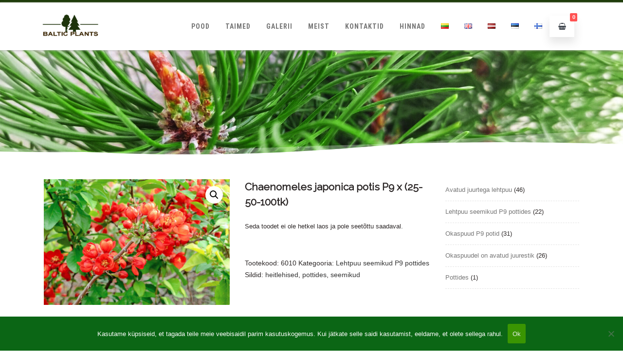

--- FILE ---
content_type: text/html; charset=UTF-8
request_url: https://balticplants.lt/produktas/chaenomeles-japonica-potis-p9-x-25-50-100tk/
body_size: 35090
content:
<!DOCTYPE html>
<html dir="ltr" lang="et" prefix="og: https://ogp.me/ns#">
<head>

	<meta charset="UTF-8ISTMED | TAIMED ONLINE | DEKORATIIVSEID TAIMED ONLINE" />
	
	<meta name="viewport" content="width=device-width" />
	
	<link rel="profile" href="https://gmpg.org/xfn/11" />
	<link rel="pingback" href="https://balticplants.lt/xmlrpc.php" />
	
	<title>Chaenomeles japonica potis P9 x (25-50-100tk) - Baltic plants</title>

		<!-- All in One SEO Pro 4.9.3 - aioseo.com -->
	<meta name="robots" content="max-image-preview:large" />
	<link rel="canonical" href="https://balticplants.lt/produktas/chaenomeles-japonica-potis-p9-x-25-50-100tk/" />
	<meta name="generator" content="All in One SEO Pro (AIOSEO) 4.9.3" />
		<meta property="og:locale" content="et_EE" />
		<meta property="og:site_name" content="Baltic plants - ISTMED | TAIMED ONLINE | DEKORATIIVSEID TAIMED ONLINE" />
		<meta property="og:type" content="article" />
		<meta property="og:title" content="Chaenomeles japonica potis P9 x (25-50-100tk) - Baltic plants" />
		<meta property="og:url" content="https://balticplants.lt/produktas/chaenomeles-japonica-potis-p9-x-25-50-100tk/" />
		<meta property="article:published_time" content="2024-02-12T20:17:17+00:00" />
		<meta property="article:modified_time" content="2024-09-13T06:51:03+00:00" />
		<meta name="twitter:card" content="summary" />
		<meta name="twitter:title" content="Chaenomeles japonica potis P9 x (25-50-100tk) - Baltic plants" />
		<script type="application/ld+json" class="aioseo-schema">
			{"@context":"https:\/\/schema.org","@graph":[{"@type":"BreadcrumbList","@id":"https:\/\/balticplants.lt\/produktas\/chaenomeles-japonica-potis-p9-x-25-50-100tk\/#breadcrumblist","itemListElement":[{"@type":"ListItem","@id":"https:\/\/balticplants.lt#listItem","position":1,"name":"Home","item":"https:\/\/balticplants.lt","nextItem":{"@type":"ListItem","@id":"https:\/\/balticplants.lt\/shop-2\/#listItem","name":"Pood"}},{"@type":"ListItem","@id":"https:\/\/balticplants.lt\/shop-2\/#listItem","position":2,"name":"Pood","item":"https:\/\/balticplants.lt\/shop-2\/","nextItem":{"@type":"ListItem","@id":"https:\/\/balticplants.lt\/produkto-kategorija\/lehtpuu-seemikud-p9-pottides\/#listItem","name":"Lehtpuu seemikud P9 pottides"},"previousItem":{"@type":"ListItem","@id":"https:\/\/balticplants.lt#listItem","name":"Home"}},{"@type":"ListItem","@id":"https:\/\/balticplants.lt\/produkto-kategorija\/lehtpuu-seemikud-p9-pottides\/#listItem","position":3,"name":"Lehtpuu seemikud P9 pottides","item":"https:\/\/balticplants.lt\/produkto-kategorija\/lehtpuu-seemikud-p9-pottides\/","nextItem":{"@type":"ListItem","@id":"https:\/\/balticplants.lt\/produktas\/chaenomeles-japonica-potis-p9-x-25-50-100tk\/#listItem","name":"Chaenomeles japonica potis P9 x (25-50-100tk)"},"previousItem":{"@type":"ListItem","@id":"https:\/\/balticplants.lt\/shop-2\/#listItem","name":"Pood"}},{"@type":"ListItem","@id":"https:\/\/balticplants.lt\/produktas\/chaenomeles-japonica-potis-p9-x-25-50-100tk\/#listItem","position":4,"name":"Chaenomeles japonica potis P9 x (25-50-100tk)","previousItem":{"@type":"ListItem","@id":"https:\/\/balticplants.lt\/produkto-kategorija\/lehtpuu-seemikud-p9-pottides\/#listItem","name":"Lehtpuu seemikud P9 pottides"}}]},{"@type":"ItemPage","@id":"https:\/\/balticplants.lt\/produktas\/chaenomeles-japonica-potis-p9-x-25-50-100tk\/#itempage","url":"https:\/\/balticplants.lt\/produktas\/chaenomeles-japonica-potis-p9-x-25-50-100tk\/","name":"Chaenomeles japonica potis P9 x (25-50-100tk) - Baltic plants","inLanguage":"et","isPartOf":{"@id":"https:\/\/balticplants.lt\/#website"},"breadcrumb":{"@id":"https:\/\/balticplants.lt\/produktas\/chaenomeles-japonica-potis-p9-x-25-50-100tk\/#breadcrumblist"},"image":{"@type":"ImageObject","url":"https:\/\/balticplants.lt\/wp-content\/uploads\/2024\/02\/Chaenomeles-japonica.jpg","@id":"https:\/\/balticplants.lt\/produktas\/chaenomeles-japonica-potis-p9-x-25-50-100tk\/#mainImage","width":612,"height":413,"caption":"Japanese quince flowers on a branch. Red-orange inflorescences of chaenomeles."},"primaryImageOfPage":{"@id":"https:\/\/balticplants.lt\/produktas\/chaenomeles-japonica-potis-p9-x-25-50-100tk\/#mainImage"},"datePublished":"2024-02-12T22:17:17+02:00","dateModified":"2024-09-13T09:51:03+03:00"},{"@type":"Organization","@id":"https:\/\/balticplants.lt\/#organization","name":"Baltic plants","description":"ISTMED | TAIMED ONLINE | DEKORATIIVSEID TAIMED ONLINE Sodinukai internetu. Didmenin\u0117 prekyba sodinukais. Seedlings online. Wholesale seedlings, plants.","url":"https:\/\/balticplants.lt\/","telephone":"+37062277654"},{"@type":"WebPage","@id":"https:\/\/balticplants.lt\/produktas\/chaenomeles-japonica-potis-p9-x-25-50-100tk\/#webpage","url":"https:\/\/balticplants.lt\/produktas\/chaenomeles-japonica-potis-p9-x-25-50-100tk\/","name":"Chaenomeles japonica potis P9 x (25-50-100tk) - Baltic plants","inLanguage":"et","isPartOf":{"@id":"https:\/\/balticplants.lt\/#website"},"breadcrumb":{"@id":"https:\/\/balticplants.lt\/produktas\/chaenomeles-japonica-potis-p9-x-25-50-100tk\/#breadcrumblist"},"image":{"@type":"ImageObject","url":"https:\/\/balticplants.lt\/wp-content\/uploads\/2024\/02\/Chaenomeles-japonica.jpg","@id":"https:\/\/balticplants.lt\/produktas\/chaenomeles-japonica-potis-p9-x-25-50-100tk\/#mainImage","width":612,"height":413,"caption":"Japanese quince flowers on a branch. Red-orange inflorescences of chaenomeles."},"primaryImageOfPage":{"@id":"https:\/\/balticplants.lt\/produktas\/chaenomeles-japonica-potis-p9-x-25-50-100tk\/#mainImage"},"datePublished":"2024-02-12T22:17:17+02:00","dateModified":"2024-09-13T09:51:03+03:00"},{"@type":"WebSite","@id":"https:\/\/balticplants.lt\/#website","url":"https:\/\/balticplants.lt\/","name":"Baltic plants","description":"ISTMED | TAIMED ONLINE | DEKORATIIVSEID TAIMED ONLINE","inLanguage":"et","publisher":{"@id":"https:\/\/balticplants.lt\/#organization"}}]}
		</script>
		<!-- All in One SEO Pro -->

<script>window._wca = window._wca || [];</script>
<link rel="alternate" href="https://balticplants.lt/produktas/chaenomeles-japonica-svarainis-sodinukai-vazone-p9-x-25-50-100vnt/" hreflang="lt" />
<link rel="alternate" href="https://balticplants.lt/produktas/chaenomeles-japonica-in-pot-p9-x-25-50-100vnt/" hreflang="en" />
<link rel="alternate" href="https://balticplants.lt/produktas/chaenomeles-japonica-stadi-podina-p9-x-25-50-100-vienibas/" hreflang="lv" />
<link rel="alternate" href="https://balticplants.lt/produktas/chaenomeles-japonica-potis-p9-x-25-50-100tk/" hreflang="et" />
<link rel='dns-prefetch' href='//stats.wp.com' />
<link rel='dns-prefetch' href='//capi-automation.s3.us-east-2.amazonaws.com' />
<link rel='dns-prefetch' href='//www.googletagmanager.com' />
<link rel='preconnect' href='//c0.wp.com' />
<link href='https://fonts.gstatic.com' crossorigin rel='preconnect' />
<link rel="alternate" type="application/rss+xml" title="Baltic plants &raquo; RSS" href="https://balticplants.lt/et/feed/" />
<link rel="alternate" type="application/rss+xml" title="Baltic plants &raquo; Kommentaaride RSS" href="https://balticplants.lt/et/comments/feed/" />
<link rel="alternate" title="oEmbed (JSON)" type="application/json+oembed" href="https://balticplants.lt/wp-json/oembed/1.0/embed?url=https%3A%2F%2Fbalticplants.lt%2Fproduktas%2Fchaenomeles-japonica-potis-p9-x-25-50-100tk%2F" />
<link rel="alternate" title="oEmbed (XML)" type="text/xml+oembed" href="https://balticplants.lt/wp-json/oembed/1.0/embed?url=https%3A%2F%2Fbalticplants.lt%2Fproduktas%2Fchaenomeles-japonica-potis-p9-x-25-50-100tk%2F&#038;format=xml" />
		<!-- This site uses the Google Analytics by MonsterInsights plugin v9.11.1 - Using Analytics tracking - https://www.monsterinsights.com/ -->
		<!-- Note: MonsterInsights is not currently configured on this site. The site owner needs to authenticate with Google Analytics in the MonsterInsights settings panel. -->
					<!-- No tracking code set -->
				<!-- / Google Analytics by MonsterInsights -->
		<style id='wp-img-auto-sizes-contain-inline-css' type='text/css'>
img:is([sizes=auto i],[sizes^="auto," i]){contain-intrinsic-size:3000px 1500px}
/*# sourceURL=wp-img-auto-sizes-contain-inline-css */
</style>

<style id='wp-emoji-styles-inline-css' type='text/css'>

	img.wp-smiley, img.emoji {
		display: inline !important;
		border: none !important;
		box-shadow: none !important;
		height: 1em !important;
		width: 1em !important;
		margin: 0 0.07em !important;
		vertical-align: -0.1em !important;
		background: none !important;
		padding: 0 !important;
	}
/*# sourceURL=wp-emoji-styles-inline-css */
</style>
<link rel='stylesheet' id='wp-block-library-css' href='https://c0.wp.com/c/6.9/wp-includes/css/dist/block-library/style.min.css' type='text/css' media='all' />
<style id='wp-block-columns-inline-css' type='text/css'>
.wp-block-columns{box-sizing:border-box;display:flex;flex-wrap:wrap!important}@media (min-width:782px){.wp-block-columns{flex-wrap:nowrap!important}}.wp-block-columns{align-items:normal!important}.wp-block-columns.are-vertically-aligned-top{align-items:flex-start}.wp-block-columns.are-vertically-aligned-center{align-items:center}.wp-block-columns.are-vertically-aligned-bottom{align-items:flex-end}@media (max-width:781px){.wp-block-columns:not(.is-not-stacked-on-mobile)>.wp-block-column{flex-basis:100%!important}}@media (min-width:782px){.wp-block-columns:not(.is-not-stacked-on-mobile)>.wp-block-column{flex-basis:0;flex-grow:1}.wp-block-columns:not(.is-not-stacked-on-mobile)>.wp-block-column[style*=flex-basis]{flex-grow:0}}.wp-block-columns.is-not-stacked-on-mobile{flex-wrap:nowrap!important}.wp-block-columns.is-not-stacked-on-mobile>.wp-block-column{flex-basis:0;flex-grow:1}.wp-block-columns.is-not-stacked-on-mobile>.wp-block-column[style*=flex-basis]{flex-grow:0}:where(.wp-block-columns){margin-bottom:1.75em}:where(.wp-block-columns.has-background){padding:1.25em 2.375em}.wp-block-column{flex-grow:1;min-width:0;overflow-wrap:break-word;word-break:break-word}.wp-block-column.is-vertically-aligned-top{align-self:flex-start}.wp-block-column.is-vertically-aligned-center{align-self:center}.wp-block-column.is-vertically-aligned-bottom{align-self:flex-end}.wp-block-column.is-vertically-aligned-stretch{align-self:stretch}.wp-block-column.is-vertically-aligned-bottom,.wp-block-column.is-vertically-aligned-center,.wp-block-column.is-vertically-aligned-top{width:100%}
/*# sourceURL=https://c0.wp.com/c/6.9/wp-includes/blocks/columns/style.min.css */
</style>
<style id='global-styles-inline-css' type='text/css'>
:root{--wp--preset--aspect-ratio--square: 1;--wp--preset--aspect-ratio--4-3: 4/3;--wp--preset--aspect-ratio--3-4: 3/4;--wp--preset--aspect-ratio--3-2: 3/2;--wp--preset--aspect-ratio--2-3: 2/3;--wp--preset--aspect-ratio--16-9: 16/9;--wp--preset--aspect-ratio--9-16: 9/16;--wp--preset--color--black: #000000;--wp--preset--color--cyan-bluish-gray: #abb8c3;--wp--preset--color--white: #ffffff;--wp--preset--color--pale-pink: #f78da7;--wp--preset--color--vivid-red: #cf2e2e;--wp--preset--color--luminous-vivid-orange: #ff6900;--wp--preset--color--luminous-vivid-amber: #fcb900;--wp--preset--color--light-green-cyan: #7bdcb5;--wp--preset--color--vivid-green-cyan: #00d084;--wp--preset--color--pale-cyan-blue: #8ed1fc;--wp--preset--color--vivid-cyan-blue: #0693e3;--wp--preset--color--vivid-purple: #9b51e0;--wp--preset--gradient--vivid-cyan-blue-to-vivid-purple: linear-gradient(135deg,rgb(6,147,227) 0%,rgb(155,81,224) 100%);--wp--preset--gradient--light-green-cyan-to-vivid-green-cyan: linear-gradient(135deg,rgb(122,220,180) 0%,rgb(0,208,130) 100%);--wp--preset--gradient--luminous-vivid-amber-to-luminous-vivid-orange: linear-gradient(135deg,rgb(252,185,0) 0%,rgb(255,105,0) 100%);--wp--preset--gradient--luminous-vivid-orange-to-vivid-red: linear-gradient(135deg,rgb(255,105,0) 0%,rgb(207,46,46) 100%);--wp--preset--gradient--very-light-gray-to-cyan-bluish-gray: linear-gradient(135deg,rgb(238,238,238) 0%,rgb(169,184,195) 100%);--wp--preset--gradient--cool-to-warm-spectrum: linear-gradient(135deg,rgb(74,234,220) 0%,rgb(151,120,209) 20%,rgb(207,42,186) 40%,rgb(238,44,130) 60%,rgb(251,105,98) 80%,rgb(254,248,76) 100%);--wp--preset--gradient--blush-light-purple: linear-gradient(135deg,rgb(255,206,236) 0%,rgb(152,150,240) 100%);--wp--preset--gradient--blush-bordeaux: linear-gradient(135deg,rgb(254,205,165) 0%,rgb(254,45,45) 50%,rgb(107,0,62) 100%);--wp--preset--gradient--luminous-dusk: linear-gradient(135deg,rgb(255,203,112) 0%,rgb(199,81,192) 50%,rgb(65,88,208) 100%);--wp--preset--gradient--pale-ocean: linear-gradient(135deg,rgb(255,245,203) 0%,rgb(182,227,212) 50%,rgb(51,167,181) 100%);--wp--preset--gradient--electric-grass: linear-gradient(135deg,rgb(202,248,128) 0%,rgb(113,206,126) 100%);--wp--preset--gradient--midnight: linear-gradient(135deg,rgb(2,3,129) 0%,rgb(40,116,252) 100%);--wp--preset--font-size--small: 13px;--wp--preset--font-size--medium: 20px;--wp--preset--font-size--large: 36px;--wp--preset--font-size--x-large: 42px;--wp--preset--spacing--20: 0.44rem;--wp--preset--spacing--30: 0.67rem;--wp--preset--spacing--40: 1rem;--wp--preset--spacing--50: 1.5rem;--wp--preset--spacing--60: 2.25rem;--wp--preset--spacing--70: 3.38rem;--wp--preset--spacing--80: 5.06rem;--wp--preset--shadow--natural: 6px 6px 9px rgba(0, 0, 0, 0.2);--wp--preset--shadow--deep: 12px 12px 50px rgba(0, 0, 0, 0.4);--wp--preset--shadow--sharp: 6px 6px 0px rgba(0, 0, 0, 0.2);--wp--preset--shadow--outlined: 6px 6px 0px -3px rgb(255, 255, 255), 6px 6px rgb(0, 0, 0);--wp--preset--shadow--crisp: 6px 6px 0px rgb(0, 0, 0);}:where(.is-layout-flex){gap: 0.5em;}:where(.is-layout-grid){gap: 0.5em;}body .is-layout-flex{display: flex;}.is-layout-flex{flex-wrap: wrap;align-items: center;}.is-layout-flex > :is(*, div){margin: 0;}body .is-layout-grid{display: grid;}.is-layout-grid > :is(*, div){margin: 0;}:where(.wp-block-columns.is-layout-flex){gap: 2em;}:where(.wp-block-columns.is-layout-grid){gap: 2em;}:where(.wp-block-post-template.is-layout-flex){gap: 1.25em;}:where(.wp-block-post-template.is-layout-grid){gap: 1.25em;}.has-black-color{color: var(--wp--preset--color--black) !important;}.has-cyan-bluish-gray-color{color: var(--wp--preset--color--cyan-bluish-gray) !important;}.has-white-color{color: var(--wp--preset--color--white) !important;}.has-pale-pink-color{color: var(--wp--preset--color--pale-pink) !important;}.has-vivid-red-color{color: var(--wp--preset--color--vivid-red) !important;}.has-luminous-vivid-orange-color{color: var(--wp--preset--color--luminous-vivid-orange) !important;}.has-luminous-vivid-amber-color{color: var(--wp--preset--color--luminous-vivid-amber) !important;}.has-light-green-cyan-color{color: var(--wp--preset--color--light-green-cyan) !important;}.has-vivid-green-cyan-color{color: var(--wp--preset--color--vivid-green-cyan) !important;}.has-pale-cyan-blue-color{color: var(--wp--preset--color--pale-cyan-blue) !important;}.has-vivid-cyan-blue-color{color: var(--wp--preset--color--vivid-cyan-blue) !important;}.has-vivid-purple-color{color: var(--wp--preset--color--vivid-purple) !important;}.has-black-background-color{background-color: var(--wp--preset--color--black) !important;}.has-cyan-bluish-gray-background-color{background-color: var(--wp--preset--color--cyan-bluish-gray) !important;}.has-white-background-color{background-color: var(--wp--preset--color--white) !important;}.has-pale-pink-background-color{background-color: var(--wp--preset--color--pale-pink) !important;}.has-vivid-red-background-color{background-color: var(--wp--preset--color--vivid-red) !important;}.has-luminous-vivid-orange-background-color{background-color: var(--wp--preset--color--luminous-vivid-orange) !important;}.has-luminous-vivid-amber-background-color{background-color: var(--wp--preset--color--luminous-vivid-amber) !important;}.has-light-green-cyan-background-color{background-color: var(--wp--preset--color--light-green-cyan) !important;}.has-vivid-green-cyan-background-color{background-color: var(--wp--preset--color--vivid-green-cyan) !important;}.has-pale-cyan-blue-background-color{background-color: var(--wp--preset--color--pale-cyan-blue) !important;}.has-vivid-cyan-blue-background-color{background-color: var(--wp--preset--color--vivid-cyan-blue) !important;}.has-vivid-purple-background-color{background-color: var(--wp--preset--color--vivid-purple) !important;}.has-black-border-color{border-color: var(--wp--preset--color--black) !important;}.has-cyan-bluish-gray-border-color{border-color: var(--wp--preset--color--cyan-bluish-gray) !important;}.has-white-border-color{border-color: var(--wp--preset--color--white) !important;}.has-pale-pink-border-color{border-color: var(--wp--preset--color--pale-pink) !important;}.has-vivid-red-border-color{border-color: var(--wp--preset--color--vivid-red) !important;}.has-luminous-vivid-orange-border-color{border-color: var(--wp--preset--color--luminous-vivid-orange) !important;}.has-luminous-vivid-amber-border-color{border-color: var(--wp--preset--color--luminous-vivid-amber) !important;}.has-light-green-cyan-border-color{border-color: var(--wp--preset--color--light-green-cyan) !important;}.has-vivid-green-cyan-border-color{border-color: var(--wp--preset--color--vivid-green-cyan) !important;}.has-pale-cyan-blue-border-color{border-color: var(--wp--preset--color--pale-cyan-blue) !important;}.has-vivid-cyan-blue-border-color{border-color: var(--wp--preset--color--vivid-cyan-blue) !important;}.has-vivid-purple-border-color{border-color: var(--wp--preset--color--vivid-purple) !important;}.has-vivid-cyan-blue-to-vivid-purple-gradient-background{background: var(--wp--preset--gradient--vivid-cyan-blue-to-vivid-purple) !important;}.has-light-green-cyan-to-vivid-green-cyan-gradient-background{background: var(--wp--preset--gradient--light-green-cyan-to-vivid-green-cyan) !important;}.has-luminous-vivid-amber-to-luminous-vivid-orange-gradient-background{background: var(--wp--preset--gradient--luminous-vivid-amber-to-luminous-vivid-orange) !important;}.has-luminous-vivid-orange-to-vivid-red-gradient-background{background: var(--wp--preset--gradient--luminous-vivid-orange-to-vivid-red) !important;}.has-very-light-gray-to-cyan-bluish-gray-gradient-background{background: var(--wp--preset--gradient--very-light-gray-to-cyan-bluish-gray) !important;}.has-cool-to-warm-spectrum-gradient-background{background: var(--wp--preset--gradient--cool-to-warm-spectrum) !important;}.has-blush-light-purple-gradient-background{background: var(--wp--preset--gradient--blush-light-purple) !important;}.has-blush-bordeaux-gradient-background{background: var(--wp--preset--gradient--blush-bordeaux) !important;}.has-luminous-dusk-gradient-background{background: var(--wp--preset--gradient--luminous-dusk) !important;}.has-pale-ocean-gradient-background{background: var(--wp--preset--gradient--pale-ocean) !important;}.has-electric-grass-gradient-background{background: var(--wp--preset--gradient--electric-grass) !important;}.has-midnight-gradient-background{background: var(--wp--preset--gradient--midnight) !important;}.has-small-font-size{font-size: var(--wp--preset--font-size--small) !important;}.has-medium-font-size{font-size: var(--wp--preset--font-size--medium) !important;}.has-large-font-size{font-size: var(--wp--preset--font-size--large) !important;}.has-x-large-font-size{font-size: var(--wp--preset--font-size--x-large) !important;}
:where(.wp-block-columns.is-layout-flex){gap: 2em;}:where(.wp-block-columns.is-layout-grid){gap: 2em;}
/*# sourceURL=global-styles-inline-css */
</style>
<style id='core-block-supports-inline-css' type='text/css'>
.wp-container-core-columns-is-layout-9d6595d7{flex-wrap:nowrap;}
/*# sourceURL=core-block-supports-inline-css */
</style>

<style id='classic-theme-styles-inline-css' type='text/css'>
/*! This file is auto-generated */
.wp-block-button__link{color:#fff;background-color:#32373c;border-radius:9999px;box-shadow:none;text-decoration:none;padding:calc(.667em + 2px) calc(1.333em + 2px);font-size:1.125em}.wp-block-file__button{background:#32373c;color:#fff;text-decoration:none}
/*# sourceURL=/wp-includes/css/classic-themes.min.css */
</style>
<link rel='stylesheet' id='cookie-notice-front-css' href='https://balticplants.lt/wp-content/plugins/cookie-notice/css/front.min.css?ver=2.5.11' type='text/css' media='all' />
<link rel='stylesheet' id='photoswipe-css' href='https://c0.wp.com/p/woocommerce/10.4.3/assets/css/photoswipe/photoswipe.min.css' type='text/css' media='all' />
<link rel='stylesheet' id='photoswipe-default-skin-css' href='https://c0.wp.com/p/woocommerce/10.4.3/assets/css/photoswipe/default-skin/default-skin.min.css' type='text/css' media='all' />
<link rel='stylesheet' id='woocommerce-layout-css' href='https://c0.wp.com/p/woocommerce/10.4.3/assets/css/woocommerce-layout.css' type='text/css' media='all' />
<style id='woocommerce-layout-inline-css' type='text/css'>

	.infinite-scroll .woocommerce-pagination {
		display: none;
	}
/*# sourceURL=woocommerce-layout-inline-css */
</style>
<link rel='stylesheet' id='woocommerce-smallscreen-css' href='https://c0.wp.com/p/woocommerce/10.4.3/assets/css/woocommerce-smallscreen.css' type='text/css' media='only screen and (max-width: 768px)' />
<link rel='stylesheet' id='woocommerce-general-css' href='https://c0.wp.com/p/woocommerce/10.4.3/assets/css/woocommerce.css' type='text/css' media='all' />
<style id='woocommerce-inline-inline-css' type='text/css'>
.woocommerce form .form-row .required { visibility: visible; }
/*# sourceURL=woocommerce-inline-inline-css */
</style>
<link rel='stylesheet' id='dgwt-wcas-style-css' href='https://balticplants.lt/wp-content/plugins/ajax-search-for-woocommerce/assets/css/style.min.css?ver=1.32.2' type='text/css' media='all' />
<link rel='stylesheet' id='agama-font-awesome-css' href='https://balticplants.lt/wp-content/themes/agama/assets/css/font-awesome.min.css?ver=4.7.0' type='text/css' media='all' />
<link rel='stylesheet' id='agama-bootstrap-css' href='https://balticplants.lt/wp-content/themes/agama/assets/css/bootstrap.min.css?ver=4.1.3' type='text/css' media='all' />
<link rel='stylesheet' id='agama-style-css' href='https://balticplants.lt/wp-content/themes/agama/style.css?ver=1.7.2' type='text/css' media='all' />
<style id='agama-style-inline-css' type='text/css'>
body {background: linear-gradient( to right, #e6e6e6 0, #e6e6e6 100%)}#agama-header-image .header-image {
                background-image: url(https://balticplants.lt/wp-content/uploads/2023/02/cropped-pusis1.jpg);
            }.footer-widgets {background: linear-gradient( to right, #183900 0, #1c4200 100%)}#agama-footer {background: linear-gradient( to right, #112900 0, #112900 100%)}
/*# sourceURL=agama-style-inline-css */
</style>
<link rel='stylesheet' id='agama-animate-css' href='https://balticplants.lt/wp-content/themes/agama/assets/css/animate.min.css?ver=3.5.1' type='text/css' media='all' />
<script type="text/javascript" id="cookie-notice-front-js-before">
/* <![CDATA[ */
var cnArgs = {"ajaxUrl":"https:\/\/balticplants.lt\/wp-admin\/admin-ajax.php","nonce":"4f36cee23f","hideEffect":"fade","position":"bottom","onScroll":false,"onScrollOffset":100,"onClick":false,"cookieName":"cookie_notice_accepted","cookieTime":2592000,"cookieTimeRejected":2592000,"globalCookie":false,"redirection":false,"cache":true,"revokeCookies":false,"revokeCookiesOpt":"automatic"};

//# sourceURL=cookie-notice-front-js-before
/* ]]> */
</script>
<script type="text/javascript" src="https://balticplants.lt/wp-content/plugins/cookie-notice/js/front.min.js?ver=2.5.11" id="cookie-notice-front-js"></script>
<script type="text/javascript" src="https://c0.wp.com/c/6.9/wp-includes/js/jquery/jquery.min.js" id="jquery-core-js"></script>
<script type="text/javascript" src="https://c0.wp.com/c/6.9/wp-includes/js/jquery/jquery-migrate.min.js" id="jquery-migrate-js"></script>
<script type="text/javascript" src="https://c0.wp.com/p/woocommerce/10.4.3/assets/js/zoom/jquery.zoom.min.js" id="wc-zoom-js" defer="defer" data-wp-strategy="defer"></script>
<script type="text/javascript" src="https://c0.wp.com/p/woocommerce/10.4.3/assets/js/flexslider/jquery.flexslider.min.js" id="wc-flexslider-js" defer="defer" data-wp-strategy="defer"></script>
<script type="text/javascript" src="https://c0.wp.com/p/woocommerce/10.4.3/assets/js/photoswipe/photoswipe.min.js" id="wc-photoswipe-js" defer="defer" data-wp-strategy="defer"></script>
<script type="text/javascript" src="https://c0.wp.com/p/woocommerce/10.4.3/assets/js/photoswipe/photoswipe-ui-default.min.js" id="wc-photoswipe-ui-default-js" defer="defer" data-wp-strategy="defer"></script>
<script type="text/javascript" id="wc-single-product-js-extra">
/* <![CDATA[ */
var wc_single_product_params = {"i18n_required_rating_text":"Palun vali hinnang","i18n_rating_options":["1 of 5 stars","2 of 5 stars","3 of 5 stars","4 of 5 stars","5 of 5 stars"],"i18n_product_gallery_trigger_text":"View full-screen image gallery","review_rating_required":"yes","flexslider":{"rtl":false,"animation":"slide","smoothHeight":true,"directionNav":false,"controlNav":"thumbnails","slideshow":false,"animationSpeed":500,"animationLoop":false,"allowOneSlide":false},"zoom_enabled":"1","zoom_options":[],"photoswipe_enabled":"1","photoswipe_options":{"shareEl":false,"closeOnScroll":false,"history":false,"hideAnimationDuration":0,"showAnimationDuration":0},"flexslider_enabled":"1"};
//# sourceURL=wc-single-product-js-extra
/* ]]> */
</script>
<script type="text/javascript" src="https://c0.wp.com/p/woocommerce/10.4.3/assets/js/frontend/single-product.min.js" id="wc-single-product-js" defer="defer" data-wp-strategy="defer"></script>
<script type="text/javascript" src="https://c0.wp.com/p/woocommerce/10.4.3/assets/js/jquery-blockui/jquery.blockUI.min.js" id="wc-jquery-blockui-js" defer="defer" data-wp-strategy="defer"></script>
<script type="text/javascript" src="https://c0.wp.com/p/woocommerce/10.4.3/assets/js/js-cookie/js.cookie.min.js" id="wc-js-cookie-js" defer="defer" data-wp-strategy="defer"></script>
<script type="text/javascript" id="woocommerce-js-extra">
/* <![CDATA[ */
var woocommerce_params = {"ajax_url":"/wp-admin/admin-ajax.php","wc_ajax_url":"/et/?wc-ajax=%%endpoint%%","i18n_password_show":"Show password","i18n_password_hide":"Hide password"};
//# sourceURL=woocommerce-js-extra
/* ]]> */
</script>
<script type="text/javascript" src="https://c0.wp.com/p/woocommerce/10.4.3/assets/js/frontend/woocommerce.min.js" id="woocommerce-js" defer="defer" data-wp-strategy="defer"></script>
<script type="text/javascript" id="WCPAY_ASSETS-js-extra">
/* <![CDATA[ */
var wcpayAssets = {"url":"https://balticplants.lt/wp-content/plugins/woocommerce-payments/dist/"};
//# sourceURL=WCPAY_ASSETS-js-extra
/* ]]> */
</script>
<script type="text/javascript" src="https://balticplants.lt/wp-content/themes/agama/assets/js/plugins.js?ver=1.7.2" id="agama-plugins-js"></script>
<script type="text/javascript" src="https://stats.wp.com/s-202604.js" id="woocommerce-analytics-js" defer="defer" data-wp-strategy="defer"></script>

<!-- Google tag (gtag.js) snippet added by Site Kit -->

<!-- Google Analytics snippet added by Site Kit -->
<script type="text/javascript" src="https://www.googletagmanager.com/gtag/js?id=GT-KF6X9V9" id="google_gtagjs-js" async></script>
<script type="text/javascript" id="google_gtagjs-js-after">
/* <![CDATA[ */
window.dataLayer = window.dataLayer || [];function gtag(){dataLayer.push(arguments);}
gtag("set","linker",{"domains":["balticplants.lt"]});
gtag("js", new Date());
gtag("set", "developer_id.dZTNiMT", true);
gtag("config", "GT-KF6X9V9");
//# sourceURL=google_gtagjs-js-after
/* ]]> */
</script>

<!-- End Google tag (gtag.js) snippet added by Site Kit -->
<link rel="https://api.w.org/" href="https://balticplants.lt/wp-json/" /><link rel="alternate" title="JSON" type="application/json" href="https://balticplants.lt/wp-json/wp/v2/product/16931" /><link rel="EditURI" type="application/rsd+xml" title="RSD" href="https://balticplants.lt/xmlrpc.php?rsd" />
	<link rel="preconnect" href="https://fonts.googleapis.com">
	<link rel="preconnect" href="https://fonts.gstatic.com">
	<meta name="generator" content="Site Kit by Google 1.137.0" />	<style>img#wpstats{display:none}</style>
				<style>
			.dgwt-wcas-ico-magnifier,.dgwt-wcas-ico-magnifier-handler{max-width:20px}.dgwt-wcas-search-wrapp{max-width:600px}		</style>
			<style type="text/css" id="agama-customize-css">
        #agama-mobile-nav ul > li.menu-item-has-children > .dropdown-toggle,
    #agama-mobile-nav ul > li.menu-item-has-children > .dropdown-toggle.collapsed {
        color: #757575;
    }
        
    	
		
	.sm-form-control:focus {
		border: 2px solid #1f3c0a !important;
	}
	
	.entry-content .more-link {
		border-bottom: 1px solid #1f3c0a;
		color: #1f3c0a;
	}
	
	.comment-content .comment-author cite {
		background-color: #1f3c0a;
		border: 1px solid #1f3c0a;
	}
	
	#respond #submit {
		background-color: #1f3c0a;
	}
	
		blockquote {
		border-left: 3px solid #1f3c0a;
	}
		
	#page-title a:hover { color: #1f3c0a; }
	
	.breadcrumb a:hover { color: #1f3c0a; }
	
		
	button,
	.button,
	.entry-date .date-box {
		background-color: #1f3c0a;
	}
	
	.button-3d:hover {
		background-color: #1f3c0a;
	}
	
	.entry-date .format-box svg {
	fill: #1f3c0a;
	color: #1f3c0a;
    width: 35px;
    margin-bottom: -18px;
    margin-top: -10px;
	}
	
	.vision_tabs #tabs li.active a {
		border-top: 3px solid #1f3c0a;
	}
	
	#toTop:hover {
		background-color: #1f3c0a;
	}
	
	.footer-widgets .widget-title:after {
		background: #1f3c0a;
	}
	</style>
		<noscript><style>.woocommerce-product-gallery{ opacity: 1 !important; }</style></noscript>
				<script  type="text/javascript">
				!function(f,b,e,v,n,t,s){if(f.fbq)return;n=f.fbq=function(){n.callMethod?
					n.callMethod.apply(n,arguments):n.queue.push(arguments)};if(!f._fbq)f._fbq=n;
					n.push=n;n.loaded=!0;n.version='2.0';n.queue=[];t=b.createElement(e);t.async=!0;
					t.src=v;s=b.getElementsByTagName(e)[0];s.parentNode.insertBefore(t,s)}(window,
					document,'script','https://connect.facebook.net/en_US/fbevents.js');
			</script>
			<!-- WooCommerce Facebook Integration Begin -->
			<script  type="text/javascript">

				fbq('init', '4383597075036551', {}, {
    "agent": "woocommerce_0-10.4.3-3.5.15"
});

				document.addEventListener( 'DOMContentLoaded', function() {
					// Insert placeholder for events injected when a product is added to the cart through AJAX.
					document.body.insertAdjacentHTML( 'beforeend', '<div class=\"wc-facebook-pixel-event-placeholder\"></div>' );
				}, false );

			</script>
			<!-- WooCommerce Facebook Integration End -->
			<link rel="icon" href="https://balticplants.lt/wp-content/uploads/2018/11/cropped-logotikas-kur-greta-nori11-32x32.png" sizes="32x32" />
<link rel="icon" href="https://balticplants.lt/wp-content/uploads/2018/11/cropped-logotikas-kur-greta-nori11-192x192.png" sizes="192x192" />
<link rel="apple-touch-icon" href="https://balticplants.lt/wp-content/uploads/2018/11/cropped-logotikas-kur-greta-nori11-180x180.png" />
<meta name="msapplication-TileImage" content="https://balticplants.lt/wp-content/uploads/2018/11/cropped-logotikas-kur-greta-nori11-270x270.png" />
		<style type="text/css" id="wp-custom-css">
			.woocommerce div.product p.price, .woocommerce div.product span.price {
    color: #0A5B13;
    font-size: 1.25em;
}
.woocommerce ul.products li.product .price {
    color: #0A5B13;
}
#agama-mobile-nav ul > li > ul li.menu-item-has-children > a {
    padding-left: 0;
    color: #484b57;		</style>
		<style id="kirki-inline-styles">#masthead:not(.shrinked) .site-title a{font-family:Montserrat;font-size:35px;font-weight:900;}#masthead.shrinked .site-title a{font-family:Montserrat;font-size:28px;font-weight:900;}#masthead .site-tagline{font-family:Raleway;font-size:13px;font-weight:400;}body{color:#2b2626;}#agama-top-nav a{font-family:Roboto Condensed;font-size:14px;font-weight:700;text-transform:uppercase;color:#757575;}#agama-primary-nav a{font-family:Roboto Condensed;font-size:14px;font-weight:700;text-transform:uppercase;}#agama-mobile-nav a{font-family:Roboto Condensed;font-size:14px;font-weight:700;text-transform:uppercase;color:#757575;}#agama-mobile-nav ul > li.menu-item-has-children.open > a{font-family:Roboto Condensed;font-size:14px;font-weight:700;text-transform:uppercase;}#agama-mobile-nav ul > li > ul li.menu-item-has-children > a{font-family:Roboto Condensed;font-size:14px;font-weight:700;text-transform:uppercase;}a:hover, .mobile-menu-toggle-label, .vision-search-submit:hover, .entry-title a:hover, .entry-meta a:not(.button):hover, .entry-content a:hover, .comment-content a:hover, .single-line-meta a:hover, a.comment-reply-link:hover, a.comment-edit-link:hover, article header a:hover, .comments-title span, .comment-reply-title span, .widget a:hover, .comments-link a:hover, .entry-header header a:hover, .tagcloud a:hover, footer[role="contentinfo"] a:hover{color:#1f3c0a;}.mobile-menu-toggle-inner, .mobile-menu-toggle-inner::before, .mobile-menu-toggle-inner::after, .woocommerce span.onsale, .woocommerce #respond input#submit.alt, .woocommerce a.button.alt, .woocommerce button.button.alt, .woocommerce input.button.alt, .loader-ellips__dot{background-color:#1f3c0a;}#masthead:not(.header_v1), ul.agama-navigation ul:not(.mega-menu-column){border-top-color:#1f3c0a;}#masthead.header_v2, .tagcloud a:hover, .wpcf7-text:focus, .wpcf7-email:focus, .wpcf7-textarea:focus{border-color:#1f3c0a;}#masthead h1 a{color:#bdbdbd;}#masthead h1 a:hover{color:#1a3607;}#masthead:not(.header_v1){background-color:rgba(255, 255, 255, 1);border-top-width:5px;}#masthead nav:not(.mobile-menu) ul li ul{background-color:rgba(255, 255, 255, 1);}#masthead.shrinked, #masthead.shrinked nav ul li ul{background-color:rgba(255, 255, 255, .9);}#masthead.shrinked #agama-mobile-nav ul{background-color:rgba(255, 255, 255, .9);}.header_v2 #agama-primary-nav, #agama-top-social li{border-color:rgba(238, 238, 238, 1);}.agama-top-nav-wrapper{-webkit-box-shadow:0 1px 4px 0 rgba(238, 238, 238, 1);-moz-box-shadow:0 1px 4px 0 rgba(238, 238, 238, 1);box-shadow:0 1px 4px 0 rgba(238, 238, 238, 1);}#agama-top-nav a:visited{color:#757575;}#agama-top-nav a:hover{color:#1a3607;}#agama-top-nav a:active{color:#1a3607;}#agama-primary-nav ul.agama-navigation a{color:#757575;}#agama-primary-nav ul.agama-navigation a:visited{color:#757575;}#agama-primary-nav ul.agama-navigation a:hover{color:#1a3607;}#agama-primary-nav ul.agama-navigation a:active{color:#1a3607;}#agama-mobile-nav a:visited{color:#757575;}#agama-mobile-nav a:hover{color:#1a3607;}#agama-mobile-nav a:active{color:#1a3607;}#masthead ul.navbar-buttons a:hover, .mobile-menu-toggle:hover .mobile-menu-toggle-label{color:#1a3607;}.mobile-menu-toggle:hover .mobile-menu-toggle-inner, .mobile-menu-toggle:hover .mobile-menu-toggle-inner::before, .mobile-menu-toggle:hover .mobile-menu-toggle-inner::after{background-color:#1a3607;}#page-title{background-color:#F5F5F5;}#page-title h1, .breadcrumb > .active{color:#173603;}#page-title a{color:#1a3607;}#agama-footer .site-info a{color:#ffffff;}#agama-footer .social a{color:#ffffff;}{:desktop;}#agama-logo .logo-desktop{max-height:48px;}#agama-header-image .header-image{height:30vh;}/* cyrillic-ext */
@font-face {
  font-family: 'Montserrat';
  font-style: normal;
  font-weight: 900;
  font-display: swap;
  src: url(https://balticplants.lt/wp-content/fonts/montserrat/font) format('woff');
  unicode-range: U+0460-052F, U+1C80-1C8A, U+20B4, U+2DE0-2DFF, U+A640-A69F, U+FE2E-FE2F;
}
/* cyrillic */
@font-face {
  font-family: 'Montserrat';
  font-style: normal;
  font-weight: 900;
  font-display: swap;
  src: url(https://balticplants.lt/wp-content/fonts/montserrat/font) format('woff');
  unicode-range: U+0301, U+0400-045F, U+0490-0491, U+04B0-04B1, U+2116;
}
/* vietnamese */
@font-face {
  font-family: 'Montserrat';
  font-style: normal;
  font-weight: 900;
  font-display: swap;
  src: url(https://balticplants.lt/wp-content/fonts/montserrat/font) format('woff');
  unicode-range: U+0102-0103, U+0110-0111, U+0128-0129, U+0168-0169, U+01A0-01A1, U+01AF-01B0, U+0300-0301, U+0303-0304, U+0308-0309, U+0323, U+0329, U+1EA0-1EF9, U+20AB;
}
/* latin-ext */
@font-face {
  font-family: 'Montserrat';
  font-style: normal;
  font-weight: 900;
  font-display: swap;
  src: url(https://balticplants.lt/wp-content/fonts/montserrat/font) format('woff');
  unicode-range: U+0100-02BA, U+02BD-02C5, U+02C7-02CC, U+02CE-02D7, U+02DD-02FF, U+0304, U+0308, U+0329, U+1D00-1DBF, U+1E00-1E9F, U+1EF2-1EFF, U+2020, U+20A0-20AB, U+20AD-20C0, U+2113, U+2C60-2C7F, U+A720-A7FF;
}
/* latin */
@font-face {
  font-family: 'Montserrat';
  font-style: normal;
  font-weight: 900;
  font-display: swap;
  src: url(https://balticplants.lt/wp-content/fonts/montserrat/font) format('woff');
  unicode-range: U+0000-00FF, U+0131, U+0152-0153, U+02BB-02BC, U+02C6, U+02DA, U+02DC, U+0304, U+0308, U+0329, U+2000-206F, U+20AC, U+2122, U+2191, U+2193, U+2212, U+2215, U+FEFF, U+FFFD;
}/* cyrillic-ext */
@font-face {
  font-family: 'Raleway';
  font-style: normal;
  font-weight: 400;
  font-display: swap;
  src: url(https://balticplants.lt/wp-content/fonts/raleway/font) format('woff');
  unicode-range: U+0460-052F, U+1C80-1C8A, U+20B4, U+2DE0-2DFF, U+A640-A69F, U+FE2E-FE2F;
}
/* cyrillic */
@font-face {
  font-family: 'Raleway';
  font-style: normal;
  font-weight: 400;
  font-display: swap;
  src: url(https://balticplants.lt/wp-content/fonts/raleway/font) format('woff');
  unicode-range: U+0301, U+0400-045F, U+0490-0491, U+04B0-04B1, U+2116;
}
/* vietnamese */
@font-face {
  font-family: 'Raleway';
  font-style: normal;
  font-weight: 400;
  font-display: swap;
  src: url(https://balticplants.lt/wp-content/fonts/raleway/font) format('woff');
  unicode-range: U+0102-0103, U+0110-0111, U+0128-0129, U+0168-0169, U+01A0-01A1, U+01AF-01B0, U+0300-0301, U+0303-0304, U+0308-0309, U+0323, U+0329, U+1EA0-1EF9, U+20AB;
}
/* latin-ext */
@font-face {
  font-family: 'Raleway';
  font-style: normal;
  font-weight: 400;
  font-display: swap;
  src: url(https://balticplants.lt/wp-content/fonts/raleway/font) format('woff');
  unicode-range: U+0100-02BA, U+02BD-02C5, U+02C7-02CC, U+02CE-02D7, U+02DD-02FF, U+0304, U+0308, U+0329, U+1D00-1DBF, U+1E00-1E9F, U+1EF2-1EFF, U+2020, U+20A0-20AB, U+20AD-20C0, U+2113, U+2C60-2C7F, U+A720-A7FF;
}
/* latin */
@font-face {
  font-family: 'Raleway';
  font-style: normal;
  font-weight: 400;
  font-display: swap;
  src: url(https://balticplants.lt/wp-content/fonts/raleway/font) format('woff');
  unicode-range: U+0000-00FF, U+0131, U+0152-0153, U+02BB-02BC, U+02C6, U+02DA, U+02DC, U+0304, U+0308, U+0329, U+2000-206F, U+20AC, U+2122, U+2191, U+2193, U+2212, U+2215, U+FEFF, U+FFFD;
}/* cyrillic-ext */
@font-face {
  font-family: 'Roboto Condensed';
  font-style: normal;
  font-weight: 700;
  font-display: swap;
  src: url(https://balticplants.lt/wp-content/fonts/roboto-condensed/font) format('woff');
  unicode-range: U+0460-052F, U+1C80-1C8A, U+20B4, U+2DE0-2DFF, U+A640-A69F, U+FE2E-FE2F;
}
/* cyrillic */
@font-face {
  font-family: 'Roboto Condensed';
  font-style: normal;
  font-weight: 700;
  font-display: swap;
  src: url(https://balticplants.lt/wp-content/fonts/roboto-condensed/font) format('woff');
  unicode-range: U+0301, U+0400-045F, U+0490-0491, U+04B0-04B1, U+2116;
}
/* greek-ext */
@font-face {
  font-family: 'Roboto Condensed';
  font-style: normal;
  font-weight: 700;
  font-display: swap;
  src: url(https://balticplants.lt/wp-content/fonts/roboto-condensed/font) format('woff');
  unicode-range: U+1F00-1FFF;
}
/* greek */
@font-face {
  font-family: 'Roboto Condensed';
  font-style: normal;
  font-weight: 700;
  font-display: swap;
  src: url(https://balticplants.lt/wp-content/fonts/roboto-condensed/font) format('woff');
  unicode-range: U+0370-0377, U+037A-037F, U+0384-038A, U+038C, U+038E-03A1, U+03A3-03FF;
}
/* vietnamese */
@font-face {
  font-family: 'Roboto Condensed';
  font-style: normal;
  font-weight: 700;
  font-display: swap;
  src: url(https://balticplants.lt/wp-content/fonts/roboto-condensed/font) format('woff');
  unicode-range: U+0102-0103, U+0110-0111, U+0128-0129, U+0168-0169, U+01A0-01A1, U+01AF-01B0, U+0300-0301, U+0303-0304, U+0308-0309, U+0323, U+0329, U+1EA0-1EF9, U+20AB;
}
/* latin-ext */
@font-face {
  font-family: 'Roboto Condensed';
  font-style: normal;
  font-weight: 700;
  font-display: swap;
  src: url(https://balticplants.lt/wp-content/fonts/roboto-condensed/font) format('woff');
  unicode-range: U+0100-02BA, U+02BD-02C5, U+02C7-02CC, U+02CE-02D7, U+02DD-02FF, U+0304, U+0308, U+0329, U+1D00-1DBF, U+1E00-1E9F, U+1EF2-1EFF, U+2020, U+20A0-20AB, U+20AD-20C0, U+2113, U+2C60-2C7F, U+A720-A7FF;
}
/* latin */
@font-face {
  font-family: 'Roboto Condensed';
  font-style: normal;
  font-weight: 700;
  font-display: swap;
  src: url(https://balticplants.lt/wp-content/fonts/roboto-condensed/font) format('woff');
  unicode-range: U+0000-00FF, U+0131, U+0152-0153, U+02BB-02BC, U+02C6, U+02DA, U+02DC, U+0304, U+0308, U+0329, U+2000-206F, U+20AC, U+2122, U+2191, U+2193, U+2212, U+2215, U+FEFF, U+FFFD;
}/* cyrillic-ext */
@font-face {
  font-family: 'Montserrat';
  font-style: normal;
  font-weight: 900;
  font-display: swap;
  src: url(https://balticplants.lt/wp-content/fonts/montserrat/font) format('woff');
  unicode-range: U+0460-052F, U+1C80-1C8A, U+20B4, U+2DE0-2DFF, U+A640-A69F, U+FE2E-FE2F;
}
/* cyrillic */
@font-face {
  font-family: 'Montserrat';
  font-style: normal;
  font-weight: 900;
  font-display: swap;
  src: url(https://balticplants.lt/wp-content/fonts/montserrat/font) format('woff');
  unicode-range: U+0301, U+0400-045F, U+0490-0491, U+04B0-04B1, U+2116;
}
/* vietnamese */
@font-face {
  font-family: 'Montserrat';
  font-style: normal;
  font-weight: 900;
  font-display: swap;
  src: url(https://balticplants.lt/wp-content/fonts/montserrat/font) format('woff');
  unicode-range: U+0102-0103, U+0110-0111, U+0128-0129, U+0168-0169, U+01A0-01A1, U+01AF-01B0, U+0300-0301, U+0303-0304, U+0308-0309, U+0323, U+0329, U+1EA0-1EF9, U+20AB;
}
/* latin-ext */
@font-face {
  font-family: 'Montserrat';
  font-style: normal;
  font-weight: 900;
  font-display: swap;
  src: url(https://balticplants.lt/wp-content/fonts/montserrat/font) format('woff');
  unicode-range: U+0100-02BA, U+02BD-02C5, U+02C7-02CC, U+02CE-02D7, U+02DD-02FF, U+0304, U+0308, U+0329, U+1D00-1DBF, U+1E00-1E9F, U+1EF2-1EFF, U+2020, U+20A0-20AB, U+20AD-20C0, U+2113, U+2C60-2C7F, U+A720-A7FF;
}
/* latin */
@font-face {
  font-family: 'Montserrat';
  font-style: normal;
  font-weight: 900;
  font-display: swap;
  src: url(https://balticplants.lt/wp-content/fonts/montserrat/font) format('woff');
  unicode-range: U+0000-00FF, U+0131, U+0152-0153, U+02BB-02BC, U+02C6, U+02DA, U+02DC, U+0304, U+0308, U+0329, U+2000-206F, U+20AC, U+2122, U+2191, U+2193, U+2212, U+2215, U+FEFF, U+FFFD;
}/* cyrillic-ext */
@font-face {
  font-family: 'Raleway';
  font-style: normal;
  font-weight: 400;
  font-display: swap;
  src: url(https://balticplants.lt/wp-content/fonts/raleway/font) format('woff');
  unicode-range: U+0460-052F, U+1C80-1C8A, U+20B4, U+2DE0-2DFF, U+A640-A69F, U+FE2E-FE2F;
}
/* cyrillic */
@font-face {
  font-family: 'Raleway';
  font-style: normal;
  font-weight: 400;
  font-display: swap;
  src: url(https://balticplants.lt/wp-content/fonts/raleway/font) format('woff');
  unicode-range: U+0301, U+0400-045F, U+0490-0491, U+04B0-04B1, U+2116;
}
/* vietnamese */
@font-face {
  font-family: 'Raleway';
  font-style: normal;
  font-weight: 400;
  font-display: swap;
  src: url(https://balticplants.lt/wp-content/fonts/raleway/font) format('woff');
  unicode-range: U+0102-0103, U+0110-0111, U+0128-0129, U+0168-0169, U+01A0-01A1, U+01AF-01B0, U+0300-0301, U+0303-0304, U+0308-0309, U+0323, U+0329, U+1EA0-1EF9, U+20AB;
}
/* latin-ext */
@font-face {
  font-family: 'Raleway';
  font-style: normal;
  font-weight: 400;
  font-display: swap;
  src: url(https://balticplants.lt/wp-content/fonts/raleway/font) format('woff');
  unicode-range: U+0100-02BA, U+02BD-02C5, U+02C7-02CC, U+02CE-02D7, U+02DD-02FF, U+0304, U+0308, U+0329, U+1D00-1DBF, U+1E00-1E9F, U+1EF2-1EFF, U+2020, U+20A0-20AB, U+20AD-20C0, U+2113, U+2C60-2C7F, U+A720-A7FF;
}
/* latin */
@font-face {
  font-family: 'Raleway';
  font-style: normal;
  font-weight: 400;
  font-display: swap;
  src: url(https://balticplants.lt/wp-content/fonts/raleway/font) format('woff');
  unicode-range: U+0000-00FF, U+0131, U+0152-0153, U+02BB-02BC, U+02C6, U+02DA, U+02DC, U+0304, U+0308, U+0329, U+2000-206F, U+20AC, U+2122, U+2191, U+2193, U+2212, U+2215, U+FEFF, U+FFFD;
}/* cyrillic-ext */
@font-face {
  font-family: 'Roboto Condensed';
  font-style: normal;
  font-weight: 700;
  font-display: swap;
  src: url(https://balticplants.lt/wp-content/fonts/roboto-condensed/font) format('woff');
  unicode-range: U+0460-052F, U+1C80-1C8A, U+20B4, U+2DE0-2DFF, U+A640-A69F, U+FE2E-FE2F;
}
/* cyrillic */
@font-face {
  font-family: 'Roboto Condensed';
  font-style: normal;
  font-weight: 700;
  font-display: swap;
  src: url(https://balticplants.lt/wp-content/fonts/roboto-condensed/font) format('woff');
  unicode-range: U+0301, U+0400-045F, U+0490-0491, U+04B0-04B1, U+2116;
}
/* greek-ext */
@font-face {
  font-family: 'Roboto Condensed';
  font-style: normal;
  font-weight: 700;
  font-display: swap;
  src: url(https://balticplants.lt/wp-content/fonts/roboto-condensed/font) format('woff');
  unicode-range: U+1F00-1FFF;
}
/* greek */
@font-face {
  font-family: 'Roboto Condensed';
  font-style: normal;
  font-weight: 700;
  font-display: swap;
  src: url(https://balticplants.lt/wp-content/fonts/roboto-condensed/font) format('woff');
  unicode-range: U+0370-0377, U+037A-037F, U+0384-038A, U+038C, U+038E-03A1, U+03A3-03FF;
}
/* vietnamese */
@font-face {
  font-family: 'Roboto Condensed';
  font-style: normal;
  font-weight: 700;
  font-display: swap;
  src: url(https://balticplants.lt/wp-content/fonts/roboto-condensed/font) format('woff');
  unicode-range: U+0102-0103, U+0110-0111, U+0128-0129, U+0168-0169, U+01A0-01A1, U+01AF-01B0, U+0300-0301, U+0303-0304, U+0308-0309, U+0323, U+0329, U+1EA0-1EF9, U+20AB;
}
/* latin-ext */
@font-face {
  font-family: 'Roboto Condensed';
  font-style: normal;
  font-weight: 700;
  font-display: swap;
  src: url(https://balticplants.lt/wp-content/fonts/roboto-condensed/font) format('woff');
  unicode-range: U+0100-02BA, U+02BD-02C5, U+02C7-02CC, U+02CE-02D7, U+02DD-02FF, U+0304, U+0308, U+0329, U+1D00-1DBF, U+1E00-1E9F, U+1EF2-1EFF, U+2020, U+20A0-20AB, U+20AD-20C0, U+2113, U+2C60-2C7F, U+A720-A7FF;
}
/* latin */
@font-face {
  font-family: 'Roboto Condensed';
  font-style: normal;
  font-weight: 700;
  font-display: swap;
  src: url(https://balticplants.lt/wp-content/fonts/roboto-condensed/font) format('woff');
  unicode-range: U+0000-00FF, U+0131, U+0152-0153, U+02BB-02BC, U+02C6, U+02DA, U+02DC, U+0304, U+0308, U+0329, U+2000-206F, U+20AC, U+2122, U+2191, U+2193, U+2212, U+2215, U+FEFF, U+FFFD;
}/* cyrillic-ext */
@font-face {
  font-family: 'Montserrat';
  font-style: normal;
  font-weight: 900;
  font-display: swap;
  src: url(https://balticplants.lt/wp-content/fonts/montserrat/font) format('woff');
  unicode-range: U+0460-052F, U+1C80-1C8A, U+20B4, U+2DE0-2DFF, U+A640-A69F, U+FE2E-FE2F;
}
/* cyrillic */
@font-face {
  font-family: 'Montserrat';
  font-style: normal;
  font-weight: 900;
  font-display: swap;
  src: url(https://balticplants.lt/wp-content/fonts/montserrat/font) format('woff');
  unicode-range: U+0301, U+0400-045F, U+0490-0491, U+04B0-04B1, U+2116;
}
/* vietnamese */
@font-face {
  font-family: 'Montserrat';
  font-style: normal;
  font-weight: 900;
  font-display: swap;
  src: url(https://balticplants.lt/wp-content/fonts/montserrat/font) format('woff');
  unicode-range: U+0102-0103, U+0110-0111, U+0128-0129, U+0168-0169, U+01A0-01A1, U+01AF-01B0, U+0300-0301, U+0303-0304, U+0308-0309, U+0323, U+0329, U+1EA0-1EF9, U+20AB;
}
/* latin-ext */
@font-face {
  font-family: 'Montserrat';
  font-style: normal;
  font-weight: 900;
  font-display: swap;
  src: url(https://balticplants.lt/wp-content/fonts/montserrat/font) format('woff');
  unicode-range: U+0100-02BA, U+02BD-02C5, U+02C7-02CC, U+02CE-02D7, U+02DD-02FF, U+0304, U+0308, U+0329, U+1D00-1DBF, U+1E00-1E9F, U+1EF2-1EFF, U+2020, U+20A0-20AB, U+20AD-20C0, U+2113, U+2C60-2C7F, U+A720-A7FF;
}
/* latin */
@font-face {
  font-family: 'Montserrat';
  font-style: normal;
  font-weight: 900;
  font-display: swap;
  src: url(https://balticplants.lt/wp-content/fonts/montserrat/font) format('woff');
  unicode-range: U+0000-00FF, U+0131, U+0152-0153, U+02BB-02BC, U+02C6, U+02DA, U+02DC, U+0304, U+0308, U+0329, U+2000-206F, U+20AC, U+2122, U+2191, U+2193, U+2212, U+2215, U+FEFF, U+FFFD;
}/* cyrillic-ext */
@font-face {
  font-family: 'Raleway';
  font-style: normal;
  font-weight: 400;
  font-display: swap;
  src: url(https://balticplants.lt/wp-content/fonts/raleway/font) format('woff');
  unicode-range: U+0460-052F, U+1C80-1C8A, U+20B4, U+2DE0-2DFF, U+A640-A69F, U+FE2E-FE2F;
}
/* cyrillic */
@font-face {
  font-family: 'Raleway';
  font-style: normal;
  font-weight: 400;
  font-display: swap;
  src: url(https://balticplants.lt/wp-content/fonts/raleway/font) format('woff');
  unicode-range: U+0301, U+0400-045F, U+0490-0491, U+04B0-04B1, U+2116;
}
/* vietnamese */
@font-face {
  font-family: 'Raleway';
  font-style: normal;
  font-weight: 400;
  font-display: swap;
  src: url(https://balticplants.lt/wp-content/fonts/raleway/font) format('woff');
  unicode-range: U+0102-0103, U+0110-0111, U+0128-0129, U+0168-0169, U+01A0-01A1, U+01AF-01B0, U+0300-0301, U+0303-0304, U+0308-0309, U+0323, U+0329, U+1EA0-1EF9, U+20AB;
}
/* latin-ext */
@font-face {
  font-family: 'Raleway';
  font-style: normal;
  font-weight: 400;
  font-display: swap;
  src: url(https://balticplants.lt/wp-content/fonts/raleway/font) format('woff');
  unicode-range: U+0100-02BA, U+02BD-02C5, U+02C7-02CC, U+02CE-02D7, U+02DD-02FF, U+0304, U+0308, U+0329, U+1D00-1DBF, U+1E00-1E9F, U+1EF2-1EFF, U+2020, U+20A0-20AB, U+20AD-20C0, U+2113, U+2C60-2C7F, U+A720-A7FF;
}
/* latin */
@font-face {
  font-family: 'Raleway';
  font-style: normal;
  font-weight: 400;
  font-display: swap;
  src: url(https://balticplants.lt/wp-content/fonts/raleway/font) format('woff');
  unicode-range: U+0000-00FF, U+0131, U+0152-0153, U+02BB-02BC, U+02C6, U+02DA, U+02DC, U+0304, U+0308, U+0329, U+2000-206F, U+20AC, U+2122, U+2191, U+2193, U+2212, U+2215, U+FEFF, U+FFFD;
}/* cyrillic-ext */
@font-face {
  font-family: 'Roboto Condensed';
  font-style: normal;
  font-weight: 700;
  font-display: swap;
  src: url(https://balticplants.lt/wp-content/fonts/roboto-condensed/font) format('woff');
  unicode-range: U+0460-052F, U+1C80-1C8A, U+20B4, U+2DE0-2DFF, U+A640-A69F, U+FE2E-FE2F;
}
/* cyrillic */
@font-face {
  font-family: 'Roboto Condensed';
  font-style: normal;
  font-weight: 700;
  font-display: swap;
  src: url(https://balticplants.lt/wp-content/fonts/roboto-condensed/font) format('woff');
  unicode-range: U+0301, U+0400-045F, U+0490-0491, U+04B0-04B1, U+2116;
}
/* greek-ext */
@font-face {
  font-family: 'Roboto Condensed';
  font-style: normal;
  font-weight: 700;
  font-display: swap;
  src: url(https://balticplants.lt/wp-content/fonts/roboto-condensed/font) format('woff');
  unicode-range: U+1F00-1FFF;
}
/* greek */
@font-face {
  font-family: 'Roboto Condensed';
  font-style: normal;
  font-weight: 700;
  font-display: swap;
  src: url(https://balticplants.lt/wp-content/fonts/roboto-condensed/font) format('woff');
  unicode-range: U+0370-0377, U+037A-037F, U+0384-038A, U+038C, U+038E-03A1, U+03A3-03FF;
}
/* vietnamese */
@font-face {
  font-family: 'Roboto Condensed';
  font-style: normal;
  font-weight: 700;
  font-display: swap;
  src: url(https://balticplants.lt/wp-content/fonts/roboto-condensed/font) format('woff');
  unicode-range: U+0102-0103, U+0110-0111, U+0128-0129, U+0168-0169, U+01A0-01A1, U+01AF-01B0, U+0300-0301, U+0303-0304, U+0308-0309, U+0323, U+0329, U+1EA0-1EF9, U+20AB;
}
/* latin-ext */
@font-face {
  font-family: 'Roboto Condensed';
  font-style: normal;
  font-weight: 700;
  font-display: swap;
  src: url(https://balticplants.lt/wp-content/fonts/roboto-condensed/font) format('woff');
  unicode-range: U+0100-02BA, U+02BD-02C5, U+02C7-02CC, U+02CE-02D7, U+02DD-02FF, U+0304, U+0308, U+0329, U+1D00-1DBF, U+1E00-1E9F, U+1EF2-1EFF, U+2020, U+20A0-20AB, U+20AD-20C0, U+2113, U+2C60-2C7F, U+A720-A7FF;
}
/* latin */
@font-face {
  font-family: 'Roboto Condensed';
  font-style: normal;
  font-weight: 700;
  font-display: swap;
  src: url(https://balticplants.lt/wp-content/fonts/roboto-condensed/font) format('woff');
  unicode-range: U+0000-00FF, U+0131, U+0152-0153, U+02BB-02BC, U+02C6, U+02DA, U+02DC, U+0304, U+0308, U+0329, U+2000-206F, U+20AC, U+2122, U+2191, U+2193, U+2212, U+2215, U+FEFF, U+FFFD;
}</style>	<style id="egf-frontend-styles" type="text/css">
		p {font-family: 'Arial', sans-serif;font-style: normal;font-weight: 400;} h1 {font-family: 'Arial', sans-serif;font-style: normal;font-weight: 400;} h2 {font-family: 'Arial', sans-serif;font-style: normal;font-weight: 400;} h3 {font-family: 'Arial', sans-serif;font-style: normal;font-weight: 400;} h4 {font-family: 'Arial', sans-serif;font-style: normal;font-weight: 400;} h5 {font-family: 'Arial', sans-serif;font-style: normal;font-weight: 400;} h6 {font-family: 'Arial', sans-serif;font-style: normal;font-weight: 400;} .breadSection, .breadSection .breadcrumb span {font-family: 'Arial', sans-serif;font-style: normal;font-weight: 400;} .widget_archive ul li a, .widget_categories ul li a, .widget_link_list ul li a, .widget_nav_menu ul li a, .widget_pages ul li a, .widget_recent_entries ul li a {font-family: 'Arial', sans-serif;font-style: normal;font-weight: 400;} .gMenu_name {font-family: 'Arial', sans-serif;font-style: normal;font-weight: 400;} .sub-menu {font-family: 'Arial', sans-serif;font-style: normal;font-weight: 400;} .page  .entry-body {font-family: 'Arial', sans-serif;font-style: normal;font-weight: 400;} 	</style>
	
	<meta name="google-site-verification" content="eeNobLRVgKI3IFl6GbI0IEyrsH7GNmiUXGfgnMEMqSo" />
<link rel='stylesheet' id='wc-blocks-style-css' href='https://c0.wp.com/p/woocommerce/10.4.3/assets/client/blocks/wc-blocks.css' type='text/css' media='all' />
<link rel='stylesheet' id='wc-blocks-style-product-categories-css' href='https://c0.wp.com/p/woocommerce/10.4.3/assets/client/blocks/product-categories.css' type='text/css' media='all' />
</head>
	

<body data-rsssl=1 class="wp-singular product-template-default single single-product postid-16931 wp-theme-agama theme-agama cookies-not-set woocommerce woocommerce-page woocommerce-no-js header_v3 sticky_header single-author">

    
<a class="screen-reader-text skip-link" href="#page">
    Skip to content</a><!-- .screen-reader-text -->

<div id="agama-main-wrapper" class="is-full-width">
    
    
<header id="masthead" class="site-header header_v3 has_desktop" itemscope itemtype="http://schema.org/WPHeader" role="banner">

<div class="agama-header-overlay">

    <div class="agama-top-nav-wrapper">
        <div class="tv-container tv-d-flex tv-justify-content-between tv-align-items-center">

            
            
        </div>
    </div><!-- .agama-top-nav-wrapper -->

    <div class="tv-container tv-d-flex tv-justify-content-between tv-align-items-center">

        <div id="agama-logo">
            <a href="https://balticplants.lt/meist/" title="Baltic plants"><img src="https://balticplants.lt/wp-content/uploads/2023/01/Baltoc-plants-logo-1-e1675068220965.png" class="logo logo-desktop" alt="Baltic plants"></a>        </div><!-- #agama-logo -->

        <nav id="agama-primary-nav" class="tv-navbar tv-justify-content-end tv-justify-content-lg-between pnr" role="navigation">
            <ul id="menu-estu" class="agama-navigation tv-navbar-nav tv-d-none tv-d-lg-block"><li id="menu-item-3256" class="menu-item menu-item-type-post_type menu-item-object-page menu-item-has-children current_page_parent menu-item-3256"><a href="https://balticplants.lt/shop-2/">POOD</a>
<ul class="sub-menu">
	<li id="menu-item-17357" class="menu-item menu-item-type-post_type_archive menu-item-object-product menu-item-has-children menu-item-17357"><a href="https://balticplants.lt/shop-2/">Kõik tooted</a>
	<ul class="sub-menu">
		<li id="menu-item-17358" class="menu-item menu-item-type-taxonomy menu-item-object-product_cat menu-item-17358"><a href="https://balticplants.lt/produkto-kategorija/avatud-juurtega-lehtpuu/">Avatud juurtega lehtpuu</a></li>
		<li id="menu-item-17359" class="menu-item menu-item-type-taxonomy menu-item-object-product_cat menu-item-17359"><a href="https://balticplants.lt/produkto-kategorija/okaspuudel-on-avatud-juurestik/">Okaspuudel on avatud juurestik</a></li>
		<li id="menu-item-17360" class="menu-item menu-item-type-taxonomy menu-item-object-product_cat menu-item-17360"><a href="https://balticplants.lt/produkto-kategorija/okaspuud-p9-potid/">Okaspuud P9 potid</a></li>
		<li id="menu-item-17361" class="menu-item menu-item-type-taxonomy menu-item-object-product_cat current-product-ancestor current-menu-parent current-custom-parent menu-item-17361"><a href="https://balticplants.lt/produkto-kategorija/lehtpuu-seemikud-p9-pottides/">Lehtpuu seemikud P9 pottides</a></li>
	</ul>
</li>
	<li id="menu-item-7425" class="menu-item menu-item-type-post_type menu-item-object-page menu-item-7425"><a href="https://balticplants.lt/kohaletoimetamine/">Kohaletoimetamine</a></li>
	<li id="menu-item-3253" class="menu-item menu-item-type-post_type menu-item-object-page menu-item-3253"><a href="https://balticplants.lt/tingimused/">Tingimused</a></li>
	<li id="menu-item-3257" class="menu-item menu-item-type-post_type menu-item-object-page menu-item-3257"><a href="https://balticplants.lt/cart-3/">Käru</a></li>
	<li id="menu-item-3255" class="menu-item menu-item-type-post_type menu-item-object-page menu-item-3255"><a href="https://balticplants.lt/my-account-3/">Konto</a></li>
	<li id="menu-item-3254" class="menu-item menu-item-type-post_type menu-item-object-page menu-item-3254"><a href="https://balticplants.lt/checkout-3/">Makse</a></li>
</ul>
</li>
<li id="menu-item-3219" class="menu-item menu-item-type-post_type menu-item-object-page menu-item-has-children menu-item-3219"><a href="https://balticplants.lt/tooted/">Taimed</a>
<ul class="sub-menu">
	<li id="menu-item-3465" class="menu-item menu-item-type-post_type menu-item-object-page menu-item-has-children menu-item-3465"><a href="https://balticplants.lt/okas-ja-lehtpuude-seemikud/">Okas- ja lehtpuude seemikud</a>
	<ul class="sub-menu">
		<li id="menu-item-3466" class="menu-item menu-item-type-post_type menu-item-object-page menu-item-3466"><a href="https://balticplants.lt/okas-ja-lehtpuude-seemikud/nordmanni-kuuse-seemikud-abies-nordmanniana/">Nordmanni kuuse seemikud (Abies Nordmanniana)</a></li>
		<li id="menu-item-3467" class="menu-item menu-item-type-post_type menu-item-object-page menu-item-3467"><a href="https://balticplants.lt/okas-ja-lehtpuude-seemikud/fraseri-nulg-abies-fraseri-seemikud-2/">Fraseri nulg (Abies fraseri) seemikud</a></li>
		<li id="menu-item-3468" class="menu-item menu-item-type-post_type menu-item-object-page menu-item-3468"><a href="https://balticplants.lt/okas-ja-lehtpuude-seemikud/serbia-kuusk-seemikud-picea-omorika/">Serbia kuusk seemikud (Picea omorika)</a></li>
		<li id="menu-item-3469" class="menu-item menu-item-type-post_type menu-item-object-page menu-item-3469"><a href="https://balticplants.lt/okas-ja-lehtpuude-seemikud/torkav-kuusk-picea-pungens/">Torkav kuusk (Picea Pungens)</a></li>
		<li id="menu-item-3470" class="menu-item menu-item-type-post_type menu-item-object-page menu-item-3470"><a href="https://balticplants.lt/okas-ja-lehtpuude-seemikud/harilik-kuusk-seemikud-picea-abies/">Harilik kuusk seemikud (Picea abies)</a></li>
		<li id="menu-item-3471" class="menu-item menu-item-type-post_type menu-item-object-page menu-item-3471"><a href="https://balticplants.lt/okas-ja-lehtpuude-seemikud/magimand-pinus-mugo-taimed-istikud/">Mägimänd (Pinus mugo) taimed, istikud</a></li>
		<li id="menu-item-3472" class="menu-item menu-item-type-post_type menu-item-object-page menu-item-3472"><a href="https://balticplants.lt/okas-ja-lehtpuude-seemikud/harilik-mand-pedajas-pinus-sylvestris-istikud-taimed/">Harilik mänd, pedajas (Pinus sylvestris) istikud, taimed</a></li>
		<li id="menu-item-3473" class="menu-item menu-item-type-post_type menu-item-object-page menu-item-3473"><a href="https://balticplants.lt/okas-ja-lehtpuude-seemikud/harilik-valgepook-carpinus-betulus-seemikud/">Harilik valgepöök (Carpinus betulus) seemikud</a></li>
		<li id="menu-item-3474" class="menu-item menu-item-type-post_type menu-item-object-page menu-item-3474"><a href="https://balticplants.lt/okas-ja-lehtpuude-seemikud/harilik-pook-fagus-sylvatica-taimed-istikud/">Harilik pöök (Fagus sylvatica) taimed, istikud</a></li>
		<li id="menu-item-3475" class="menu-item menu-item-type-post_type menu-item-object-page menu-item-3475"><a href="https://balticplants.lt/okas-ja-lehtpuude-seemikud/harilik-liguster-ligustrum-vulgare-taimed-istikud/">Harilik liguster ( Ligustrum vulgare) taimed, istikud</a></li>
	</ul>
</li>
	<li id="menu-item-1946" class="menu-item menu-item-type-post_type menu-item-object-page menu-item-1946"><a href="https://balticplants.lt/koristekasvit/">Dekoratiivtaimed</a></li>
	<li id="menu-item-2250" class="menu-item menu-item-type-post_type menu-item-object-page menu-item-2250"><a href="https://balticplants.lt/taimed-hekkide-jaoks/">Taimed hekkide jaoks</a></li>
	<li id="menu-item-2887" class="menu-item menu-item-type-post_type menu-item-object-page menu-item-2887"><a href="https://balticplants.lt/joulupuud/">Jõulupuud</a></li>
	<li id="menu-item-2991" class="menu-item menu-item-type-post_type menu-item-object-page menu-item-2991"><a href="https://balticplants.lt/joulupuud/harilik-kuusk-picea-abies/">Harilik kuusk (Picea abies)</a></li>
</ul>
</li>
<li id="menu-item-1514" class="menu-item menu-item-type-post_type menu-item-object-page menu-item-1514"><a href="https://balticplants.lt/galerii/">Galerii</a></li>
<li id="menu-item-947" class="menu-item menu-item-type-post_type menu-item-object-page menu-item-home menu-item-947"><a href="https://balticplants.lt/meist/">Meist</a></li>
<li id="menu-item-1431" class="menu-item menu-item-type-post_type menu-item-object-page menu-item-1431"><a href="https://balticplants.lt/kontaktid/">Kontaktid</a></li>
<li id="menu-item-3049" class="menu-item menu-item-type-post_type menu-item-object-page menu-item-3049"><a href="https://balticplants.lt/hinnad/">Hinnad</a></li>
<li id="menu-item-941-lt" class="lang-item lang-item-11 lang-item-lt lang-item-first menu-item menu-item-type-custom menu-item-object-custom menu-item-941-lt"><a href="https://balticplants.lt/produktas/chaenomeles-japonica-svarainis-sodinukai-vazone-p9-x-25-50-100vnt/" hreflang="lt-LT" lang="lt-LT"><img src="[data-uri]" alt="Lietuviškai" width="16" height="11" style="width: 16px; height: 11px;" /></a></li>
<li id="menu-item-941-en" class="lang-item lang-item-29 lang-item-en menu-item menu-item-type-custom menu-item-object-custom menu-item-941-en"><a href="https://balticplants.lt/produktas/chaenomeles-japonica-in-pot-p9-x-25-50-100vnt/" hreflang="en-GB" lang="en-GB"><img src="[data-uri]" alt="English" width="16" height="11" style="width: 16px; height: 11px;" /></a></li>
<li id="menu-item-941-lv" class="lang-item lang-item-32 lang-item-lv menu-item menu-item-type-custom menu-item-object-custom menu-item-941-lv"><a href="https://balticplants.lt/produktas/chaenomeles-japonica-stadi-podina-p9-x-25-50-100-vienibas/" hreflang="lv" lang="lv"><img src="[data-uri]" alt="Latviešu valoda" width="16" height="11" style="width: 16px; height: 11px;" /></a></li>
<li id="menu-item-941-et" class="lang-item lang-item-35 lang-item-et current-lang menu-item menu-item-type-custom menu-item-object-custom menu-item-941-et"><a href="https://balticplants.lt/produktas/chaenomeles-japonica-potis-p9-x-25-50-100tk/" hreflang="et" lang="et"><img src="[data-uri]" alt="Eesti" width="16" height="11" style="width: 16px; height: 11px;" /></a></li>
<li id="menu-item-941-fi" class="lang-item lang-item-39 lang-item-fi no-translation menu-item menu-item-type-custom menu-item-object-custom menu-item-941-fi"><a href="https://balticplants.lt/meista/" hreflang="fi" lang="fi"><img src="[data-uri]" alt="Suomi" width="16" height="11" style="width: 16px; height: 11px;" /></a></li>
</ul><!-- .agama-navigation -->

<div>

        
    <ul class="navbar-buttons tv-d-inline-block tv-align-middle ">
                
                    
                        <li class="navbar-button navbar-button-cart">
                <a href="https://balticplants.lt/cart-3/" data-toggle="offcanvas"><i class="fa fa-shopping-basket"></i></a>
                <span class="badge badge-danger">0</span>
            </li>
                        
                    
                
                    
                        
                        <li class="navbar-button navbar-button-mobile tv-d-block tv-d-lg-none">
                <a href="#mobile-menu" class="mobile-menu-toggle toggle--elastic">
                    <span class="mobile-menu-toggle-box"><span class="mobile-menu-toggle-inner"></span></span>
                    <span class="mobile-menu-toggle-label"></span>
                </a>
            </li>
                    
            </ul><!-- .navbar-buttons -->
    
        
</div>

    </ul>        </nav><!-- #agama-primary-nav -->

    </div>

    <nav id="agama-mobile-nav" class="mobile-menu tv-collapse" role="navigaiton">
        <ul id="menu-estu-1" class="menu"><li class="menu-item menu-item-type-post_type menu-item-object-page menu-item-has-children current_page_parent menu-item-3256"><a href="https://balticplants.lt/shop-2/">POOD</a>
<ul class="sub-menu">
	<li class="menu-item menu-item-type-post_type_archive menu-item-object-product menu-item-has-children menu-item-17357"><a href="https://balticplants.lt/shop-2/">Kõik tooted</a>
	<ul class="sub-menu">
		<li class="menu-item menu-item-type-taxonomy menu-item-object-product_cat menu-item-17358"><a href="https://balticplants.lt/produkto-kategorija/avatud-juurtega-lehtpuu/">Avatud juurtega lehtpuu</a></li>
		<li class="menu-item menu-item-type-taxonomy menu-item-object-product_cat menu-item-17359"><a href="https://balticplants.lt/produkto-kategorija/okaspuudel-on-avatud-juurestik/">Okaspuudel on avatud juurestik</a></li>
		<li class="menu-item menu-item-type-taxonomy menu-item-object-product_cat menu-item-17360"><a href="https://balticplants.lt/produkto-kategorija/okaspuud-p9-potid/">Okaspuud P9 potid</a></li>
		<li class="menu-item menu-item-type-taxonomy menu-item-object-product_cat current-product-ancestor current-menu-parent current-custom-parent menu-item-17361"><a href="https://balticplants.lt/produkto-kategorija/lehtpuu-seemikud-p9-pottides/">Lehtpuu seemikud P9 pottides</a></li>
	</ul>
</li>
	<li class="menu-item menu-item-type-post_type menu-item-object-page menu-item-7425"><a href="https://balticplants.lt/kohaletoimetamine/">Kohaletoimetamine</a></li>
	<li class="menu-item menu-item-type-post_type menu-item-object-page menu-item-3253"><a href="https://balticplants.lt/tingimused/">Tingimused</a></li>
	<li class="menu-item menu-item-type-post_type menu-item-object-page menu-item-3257"><a href="https://balticplants.lt/cart-3/">Käru</a></li>
	<li class="menu-item menu-item-type-post_type menu-item-object-page menu-item-3255"><a href="https://balticplants.lt/my-account-3/">Konto</a></li>
	<li class="menu-item menu-item-type-post_type menu-item-object-page menu-item-3254"><a href="https://balticplants.lt/checkout-3/">Makse</a></li>
</ul>
</li>
<li class="menu-item menu-item-type-post_type menu-item-object-page menu-item-has-children menu-item-3219"><a href="https://balticplants.lt/tooted/">Taimed</a>
<ul class="sub-menu">
	<li class="menu-item menu-item-type-post_type menu-item-object-page menu-item-has-children menu-item-3465"><a href="https://balticplants.lt/okas-ja-lehtpuude-seemikud/">Okas- ja lehtpuude seemikud</a>
	<ul class="sub-menu">
		<li class="menu-item menu-item-type-post_type menu-item-object-page menu-item-3466"><a href="https://balticplants.lt/okas-ja-lehtpuude-seemikud/nordmanni-kuuse-seemikud-abies-nordmanniana/">Nordmanni kuuse seemikud (Abies Nordmanniana)</a></li>
		<li class="menu-item menu-item-type-post_type menu-item-object-page menu-item-3467"><a href="https://balticplants.lt/okas-ja-lehtpuude-seemikud/fraseri-nulg-abies-fraseri-seemikud-2/">Fraseri nulg (Abies fraseri) seemikud</a></li>
		<li class="menu-item menu-item-type-post_type menu-item-object-page menu-item-3468"><a href="https://balticplants.lt/okas-ja-lehtpuude-seemikud/serbia-kuusk-seemikud-picea-omorika/">Serbia kuusk seemikud (Picea omorika)</a></li>
		<li class="menu-item menu-item-type-post_type menu-item-object-page menu-item-3469"><a href="https://balticplants.lt/okas-ja-lehtpuude-seemikud/torkav-kuusk-picea-pungens/">Torkav kuusk (Picea Pungens)</a></li>
		<li class="menu-item menu-item-type-post_type menu-item-object-page menu-item-3470"><a href="https://balticplants.lt/okas-ja-lehtpuude-seemikud/harilik-kuusk-seemikud-picea-abies/">Harilik kuusk seemikud (Picea abies)</a></li>
		<li class="menu-item menu-item-type-post_type menu-item-object-page menu-item-3471"><a href="https://balticplants.lt/okas-ja-lehtpuude-seemikud/magimand-pinus-mugo-taimed-istikud/">Mägimänd (Pinus mugo) taimed, istikud</a></li>
		<li class="menu-item menu-item-type-post_type menu-item-object-page menu-item-3472"><a href="https://balticplants.lt/okas-ja-lehtpuude-seemikud/harilik-mand-pedajas-pinus-sylvestris-istikud-taimed/">Harilik mänd, pedajas (Pinus sylvestris) istikud, taimed</a></li>
		<li class="menu-item menu-item-type-post_type menu-item-object-page menu-item-3473"><a href="https://balticplants.lt/okas-ja-lehtpuude-seemikud/harilik-valgepook-carpinus-betulus-seemikud/">Harilik valgepöök (Carpinus betulus) seemikud</a></li>
		<li class="menu-item menu-item-type-post_type menu-item-object-page menu-item-3474"><a href="https://balticplants.lt/okas-ja-lehtpuude-seemikud/harilik-pook-fagus-sylvatica-taimed-istikud/">Harilik pöök (Fagus sylvatica) taimed, istikud</a></li>
		<li class="menu-item menu-item-type-post_type menu-item-object-page menu-item-3475"><a href="https://balticplants.lt/okas-ja-lehtpuude-seemikud/harilik-liguster-ligustrum-vulgare-taimed-istikud/">Harilik liguster ( Ligustrum vulgare) taimed, istikud</a></li>
	</ul>
</li>
	<li class="menu-item menu-item-type-post_type menu-item-object-page menu-item-1946"><a href="https://balticplants.lt/koristekasvit/">Dekoratiivtaimed</a></li>
	<li class="menu-item menu-item-type-post_type menu-item-object-page menu-item-2250"><a href="https://balticplants.lt/taimed-hekkide-jaoks/">Taimed hekkide jaoks</a></li>
	<li class="menu-item menu-item-type-post_type menu-item-object-page menu-item-2887"><a href="https://balticplants.lt/joulupuud/">Jõulupuud</a></li>
	<li class="menu-item menu-item-type-post_type menu-item-object-page menu-item-2991"><a href="https://balticplants.lt/joulupuud/harilik-kuusk-picea-abies/">Harilik kuusk (Picea abies)</a></li>
</ul>
</li>
<li class="menu-item menu-item-type-post_type menu-item-object-page menu-item-1514"><a href="https://balticplants.lt/galerii/">Galerii</a></li>
<li class="menu-item menu-item-type-post_type menu-item-object-page menu-item-home menu-item-947"><a href="https://balticplants.lt/meist/">Meist</a></li>
<li class="menu-item menu-item-type-post_type menu-item-object-page menu-item-1431"><a href="https://balticplants.lt/kontaktid/">Kontaktid</a></li>
<li class="menu-item menu-item-type-post_type menu-item-object-page menu-item-3049"><a href="https://balticplants.lt/hinnad/">Hinnad</a></li>
<li class="lang-item lang-item-11 lang-item-lt lang-item-first menu-item menu-item-type-custom menu-item-object-custom menu-item-941-lt"><a href="https://balticplants.lt/produktas/chaenomeles-japonica-svarainis-sodinukai-vazone-p9-x-25-50-100vnt/" hreflang="lt-LT" lang="lt-LT"><img src="[data-uri]" alt="Lietuviškai" width="16" height="11" style="width: 16px; height: 11px;" /></a></li>
<li class="lang-item lang-item-29 lang-item-en menu-item menu-item-type-custom menu-item-object-custom menu-item-941-en"><a href="https://balticplants.lt/produktas/chaenomeles-japonica-in-pot-p9-x-25-50-100vnt/" hreflang="en-GB" lang="en-GB"><img src="[data-uri]" alt="English" width="16" height="11" style="width: 16px; height: 11px;" /></a></li>
<li class="lang-item lang-item-32 lang-item-lv menu-item menu-item-type-custom menu-item-object-custom menu-item-941-lv"><a href="https://balticplants.lt/produktas/chaenomeles-japonica-stadi-podina-p9-x-25-50-100-vienibas/" hreflang="lv" lang="lv"><img src="[data-uri]" alt="Latviešu valoda" width="16" height="11" style="width: 16px; height: 11px;" /></a></li>
<li class="lang-item lang-item-35 lang-item-et current-lang menu-item menu-item-type-custom menu-item-object-custom menu-item-941-et"><a href="https://balticplants.lt/produktas/chaenomeles-japonica-potis-p9-x-25-50-100tk/" hreflang="et" lang="et"><img src="[data-uri]" alt="Eesti" width="16" height="11" style="width: 16px; height: 11px;" /></a></li>
<li class="lang-item lang-item-39 lang-item-fi no-translation menu-item menu-item-type-custom menu-item-object-custom menu-item-941-fi"><a href="https://balticplants.lt/meista/" hreflang="fi" lang="fi"><img src="[data-uri]" alt="Suomi" width="16" height="11" style="width: 16px; height: 11px;" /></a></li>
</ul>    </nav><!-- #agama-mobile-nav -->
    
</div><!-- .agama-header-overlay -->
</header>
<!-- #masthead -->
<div id="agama-header-distance" class="tv-d-none tv-d-sm-block"></div>            <div id="agama-header-image">
                                <div class="header-image-wrapper">
                    <div class="header-image">
                                                <div class="agama-divider divider-bottom">
                            <svg xmlns="http://www.w3.org/2000/svg" viewBox="0 0 1000 458.89" preserveAspectRatio="none">
                                <path class="divider-fill" style="opacity:0.3" d="M394.87 433.4C488.07 402 572.38 322.71 656.53 241c-73.83 19-145.79 48.57-216.67 77.31-98.09 39.78-199.68 78.93-304.4 86.55 84.78 42.95 173.24 57.58 259.41 28.54zM656.53 241c45.78-11.75 92.27-19.4 139.69-20.19 70.57-1.16 138.4 12.7 203.78 36.37V0c-59.88 17.86-118.67 47.58-174.92 89.39C767.3 132.33 712 187.19 656.53 241zM135.46 404.86C88.86 381.25 43.38 349.08 0 310.9v82.75a378.35 378.35 0 0 0 81.63 12.23 485.13 485.13 0 0 0 53.83-1.02z"></path>
                                <path class="divider-fill" d="M1000 458.89V257.18c-65.38-23.67-133.21-37.53-203.78-36.37-47.42.79-93.91 8.44-139.69 20.19-84.15 81.71-168.46 161-261.66 192.4-86.17 29-174.63 14.41-259.41-28.54a485.13 485.13 0 0 1-53.83 1A378.35 378.35 0 0 1 0 393.65v65.24z"></path>
                            </svg>
                        </div>
                                            </div>
                </div>
            </div><!-- #agama-header-image -->
	<div id="page" class="hfeed site">
		<div id="main" class="wrapper"> 
			<div class="vision-row tv-row">
                				
	<div id="primary" class="site-content tv-col-md-9"><div id="content" role="main">
					
			<div class="woocommerce-notices-wrapper"></div><div id="product-16931" class="product type-product post-16931 status-publish first onbackorder product_cat-lehtpuu-seemikud-p9-pottides product_tag-heitlehised product_tag-pottides-2 product_tag-seemikud-et has-post-thumbnail taxable shipping-taxable product-type-variable">

	<div class="woocommerce-product-gallery woocommerce-product-gallery--with-images woocommerce-product-gallery--columns-4 images" data-columns="4" style="opacity: 0; transition: opacity .25s ease-in-out;">
	<div class="woocommerce-product-gallery__wrapper">
		<div data-thumb="https://balticplants.lt/wp-content/uploads/2024/02/Chaenomeles-japonica-100x100.jpg" data-thumb-alt="Chaenomeles japonica potis P9 x (25-50-100tk)" data-thumb-srcset="https://balticplants.lt/wp-content/uploads/2024/02/Chaenomeles-japonica-100x100.jpg 100w, https://balticplants.lt/wp-content/uploads/2024/02/Chaenomeles-japonica-150x150.jpg 150w, https://balticplants.lt/wp-content/uploads/2024/02/Chaenomeles-japonica-300x300.jpg 300w"  data-thumb-sizes="(max-width: 100px) 100vw, 100px" class="woocommerce-product-gallery__image"><a href="https://balticplants.lt/wp-content/uploads/2024/02/Chaenomeles-japonica.jpg"><img width="600" height="405" src="https://balticplants.lt/wp-content/uploads/2024/02/Chaenomeles-japonica-600x405.jpg" class="wp-post-image" alt="Chaenomeles japonica potis P9 x (25-50-100tk)" data-caption="Japanese quince flowers on a branch. Red-orange inflorescences of chaenomeles." data-src="https://balticplants.lt/wp-content/uploads/2024/02/Chaenomeles-japonica.jpg" data-large_image="https://balticplants.lt/wp-content/uploads/2024/02/Chaenomeles-japonica.jpg" data-large_image_width="612" data-large_image_height="413" decoding="async" fetchpriority="high" srcset="https://balticplants.lt/wp-content/uploads/2024/02/Chaenomeles-japonica-600x405.jpg 600w, https://balticplants.lt/wp-content/uploads/2024/02/Chaenomeles-japonica-300x202.jpg 300w, https://balticplants.lt/wp-content/uploads/2024/02/Chaenomeles-japonica-64x43.jpg 64w, https://balticplants.lt/wp-content/uploads/2024/02/Chaenomeles-japonica.jpg 612w" sizes="(max-width: 600px) 100vw, 600px" /></a></div>	</div>
</div>

	<div class="summary entry-summary">
		<h1 class="product_title entry-title">Chaenomeles japonica potis P9 x (25-50-100tk)</h1><p class="price"></p>

<form class="variations_form cart" action="https://balticplants.lt/produktas/chaenomeles-japonica-potis-p9-x-25-50-100tk/" method="post" enctype='multipart/form-data' data-product_id="16931" data-product_variations="[]">
	
			<p class="stock out-of-stock">Seda toodet ei ole hetkel laos ja pole seetõttu saadaval.</p>
	
	</form>

<div class="product_meta">

	
	
		<span class="sku_wrapper">Tootekood: <span class="sku">6010</span></span>

	
	<span class="posted_in">Kategooria: <a href="https://balticplants.lt/produkto-kategorija/lehtpuu-seemikud-p9-pottides/" rel="tag">Lehtpuu seemikud P9 pottides</a></span>
	<span class="tagged_as">Sildid: <a href="https://balticplants.lt/produkto-zyma/heitlehised/" rel="tag">heitlehised</a>, <a href="https://balticplants.lt/produkto-zyma/pottides-2/" rel="tag">pottides</a>, <a href="https://balticplants.lt/produkto-zyma/seemikud-et/" rel="tag">seemikud</a></span>
	
</div>
	</div>

	
	<div class="woocommerce-tabs wc-tabs-wrapper">
		<ul class="tabs wc-tabs" role="tablist">
							<li role="presentation" class="additional_information_tab" id="tab-title-additional_information">
					<a href="#tab-additional_information" role="tab" aria-controls="tab-additional_information">
						Lisainfo					</a>
				</li>
					</ul>
					<div class="woocommerce-Tabs-panel woocommerce-Tabs-panel--additional_information panel entry-content wc-tab" id="tab-additional_information" role="tabpanel" aria-labelledby="tab-title-additional_information">
				
	<h2>Lisainfo</h2>

<table class="woocommerce-product-attributes shop_attributes" aria-label="Product Details">
			<tr class="woocommerce-product-attributes-item woocommerce-product-attributes-item--attribute_kiekisqty">
			<th class="woocommerce-product-attributes-item__label" scope="row">Kiekis/Qty</th>
			<td class="woocommerce-product-attributes-item__value"><p>25, 50, 100</p>
</td>
		</tr>
	</table>
			</div>
		
			</div>


	<section class="related products">

					<h2>Seotud tooted</h2>
				<ul class="products columns-4">

			
					<li class="product type-product post-16427 status-publish first instock product_cat-okaspuudel-on-avatud-juurestik product_tag-okaspuud product_tag-seemikud-et has-post-thumbnail taxable shipping-taxable purchasable product-type-variable has-default-attributes">
	<a href="https://balticplants.lt/produktas/abies-concolor-glauca-seemikud-3-years-15-25cm-50-100-tk/" class="woocommerce-LoopProduct-link woocommerce-loop-product__link"><img width="300" height="300" src="https://balticplants.lt/wp-content/uploads/2024/02/Abies-concolor-glauca-300x300.webp" class="attachment-woocommerce_thumbnail size-woocommerce_thumbnail" alt="Abies concolor glauca seemikud 3 years 15-25cm (50-100 tk)" decoding="async" loading="lazy" srcset="https://balticplants.lt/wp-content/uploads/2024/02/Abies-concolor-glauca-300x300.webp 300w, https://balticplants.lt/wp-content/uploads/2024/02/Abies-concolor-glauca-150x150.webp 150w, https://balticplants.lt/wp-content/uploads/2024/02/Abies-concolor-glauca-100x100.webp 100w" sizes="auto, (max-width: 300px) 100vw, 300px" /><h2 class="woocommerce-loop-product__title">Abies concolor glauca seemikud 3 years 15-25cm (50-100 tk)</h2>
	<span class="price"><span class="woocommerce-Price-amount amount" aria-hidden="true"><bdi>77,00&nbsp;<span class="woocommerce-Price-currencySymbol">&euro;</span></bdi></span> <span aria-hidden="true">&ndash;</span> <span class="woocommerce-Price-amount amount" aria-hidden="true"><bdi>139,00&nbsp;<span class="woocommerce-Price-currencySymbol">&euro;</span></bdi></span><span class="screen-reader-text">Price range: 77,00&nbsp;&euro; through 139,00&nbsp;&euro;</span> <small class="woocommerce-price-suffix">incl. VAT</small></span>
</a><a href="https://balticplants.lt/produktas/abies-concolor-glauca-seemikud-3-years-15-25cm-50-100-tk/" aria-describedby="woocommerce_loop_add_to_cart_link_describedby_16427" data-quantity="1" class="button product_type_variable add_to_cart_button" data-product_id="16427" data-product_sku="5006" aria-label="Vali tootele &ldquo;Abies concolor glauca seemikud 3 years 15-25cm (50-100 tk)&rdquo; omadused" rel="nofollow">Vali</a>	<span id="woocommerce_loop_add_to_cart_link_describedby_16427" class="screen-reader-text">
		This product has multiple variants. The options may be chosen on the product page	</span>
</li>

			
					<li class="product type-product post-16444 status-publish instock product_cat-okaspuudel-on-avatud-juurestik product_tag-okaspuud product_tag-seemikud-et has-post-thumbnail featured taxable shipping-taxable product-type-variable">
	<a href="https://balticplants.lt/produktas/scots-pine-seemikud-pinus-sylvestris-2-years-old-11-20-30cm-50-100-tk/" class="woocommerce-LoopProduct-link woocommerce-loop-product__link"><img width="300" height="300" src="https://balticplants.lt/wp-content/uploads/2022/02/0-02-05-f0ac1bcf37cd56d55d98c3fbbed1194482d71590c6ef2d8515ca7155b01b4408_bf6df681cd681b5c-300x300.jpg" class="attachment-woocommerce_thumbnail size-woocommerce_thumbnail" alt="Scots pine seemikud (Pinus sylvestris) 2 years old (1+1) 20-30cm. (50-100 tk)" decoding="async" loading="lazy" srcset="https://balticplants.lt/wp-content/uploads/2022/02/0-02-05-f0ac1bcf37cd56d55d98c3fbbed1194482d71590c6ef2d8515ca7155b01b4408_bf6df681cd681b5c-300x300.jpg 300w, https://balticplants.lt/wp-content/uploads/2022/02/0-02-05-f0ac1bcf37cd56d55d98c3fbbed1194482d71590c6ef2d8515ca7155b01b4408_bf6df681cd681b5c-150x150.jpg 150w, https://balticplants.lt/wp-content/uploads/2022/02/0-02-05-f0ac1bcf37cd56d55d98c3fbbed1194482d71590c6ef2d8515ca7155b01b4408_bf6df681cd681b5c-100x100.jpg 100w" sizes="auto, (max-width: 300px) 100vw, 300px" /><h2 class="woocommerce-loop-product__title">Scots pine seemikud (Pinus sylvestris) 2 years old (1+1) 20-30cm. (50-100 tk)</h2>
</a><a href="https://balticplants.lt/produktas/scots-pine-seemikud-pinus-sylvestris-2-years-old-11-20-30cm-50-100-tk/" aria-describedby="woocommerce_loop_add_to_cart_link_describedby_16444" data-quantity="1" class="button product_type_variable" data-product_id="16444" data-product_sku="5207" aria-label="Vali tootele &ldquo;Scots pine seemikud (Pinus sylvestris) 2 years old (1+1) 20-30cm. (50-100 tk)&rdquo; omadused" rel="nofollow">Loe edasi</a>	<span id="woocommerce_loop_add_to_cart_link_describedby_16444" class="screen-reader-text">
			</span>
</li>

			
					<li class="product type-product post-16433 status-publish instock product_cat-okaspuudel-on-avatud-juurestik product_tag-okaspuud product_tag-seemikud-et has-post-thumbnail taxable shipping-taxable purchasable product-type-variable has-default-attributes">
	<a href="https://balticplants.lt/produktas/abies-fraseri-seemikud-3-years-15-30cm-50-100pcs/" class="woocommerce-LoopProduct-link woocommerce-loop-product__link"><img width="300" height="300" src="https://balticplants.lt/wp-content/uploads/2024/02/1000013368-300x300.jpg" class="attachment-woocommerce_thumbnail size-woocommerce_thumbnail" alt="Abies Fraseri seemikud 3 years 15-30cm (50-100pcs)" decoding="async" loading="lazy" srcset="https://balticplants.lt/wp-content/uploads/2024/02/1000013368-300x300.jpg 300w, https://balticplants.lt/wp-content/uploads/2024/02/1000013368-1024x1024.jpg 1024w, https://balticplants.lt/wp-content/uploads/2024/02/1000013368-150x150.jpg 150w, https://balticplants.lt/wp-content/uploads/2024/02/1000013368-768x767.jpg 768w, https://balticplants.lt/wp-content/uploads/2024/02/1000013368-1536x1536.jpg 1536w, https://balticplants.lt/wp-content/uploads/2024/02/1000013368-2048x2046.jpg 2048w, https://balticplants.lt/wp-content/uploads/2024/02/1000013368-800x799.jpg 800w, https://balticplants.lt/wp-content/uploads/2024/02/1000013368-600x599.jpg 600w, https://balticplants.lt/wp-content/uploads/2024/02/1000013368-100x100.jpg 100w, https://balticplants.lt/wp-content/uploads/2024/02/1000013368-64x64.jpg 64w" sizes="auto, (max-width: 300px) 100vw, 300px" /><h2 class="woocommerce-loop-product__title">Abies Fraseri seemikud 3 years 15-30cm (50-100pcs)</h2>
	<span class="price"><span class="woocommerce-Price-amount amount" aria-hidden="true"><bdi>65,00&nbsp;<span class="woocommerce-Price-currencySymbol">&euro;</span></bdi></span> <span aria-hidden="true">&ndash;</span> <span class="woocommerce-Price-amount amount" aria-hidden="true"><bdi>115,00&nbsp;<span class="woocommerce-Price-currencySymbol">&euro;</span></bdi></span><span class="screen-reader-text">Price range: 65,00&nbsp;&euro; through 115,00&nbsp;&euro;</span> <small class="woocommerce-price-suffix">incl. VAT</small></span>
</a><a href="https://balticplants.lt/produktas/abies-fraseri-seemikud-3-years-15-30cm-50-100pcs/" aria-describedby="woocommerce_loop_add_to_cart_link_describedby_16433" data-quantity="1" class="button product_type_variable add_to_cart_button" data-product_id="16433" data-product_sku="5004" aria-label="Vali tootele &ldquo;Abies Fraseri seemikud 3 years 15-30cm (50-100pcs)&rdquo; omadused" rel="nofollow">Vali</a>	<span id="woocommerce_loop_add_to_cart_link_describedby_16433" class="screen-reader-text">
		This product has multiple variants. The options may be chosen on the product page	</span>
</li>

			
					<li class="product type-product post-16432 status-publish last instock product_cat-okaspuudel-on-avatud-juurestik product_tag-okaspuud product_tag-seemikud-et has-post-thumbnail taxable shipping-taxable purchasable product-type-variable has-default-attributes">
	<a href="https://balticplants.lt/produktas/pinus-peuce-seemikud/" class="woocommerce-LoopProduct-link woocommerce-loop-product__link"><img width="300" height="300" src="https://balticplants.lt/wp-content/uploads/2024/02/Pinus-peuce-300x300.jpg" class="attachment-woocommerce_thumbnail size-woocommerce_thumbnail" alt="Pinus peuce seemikud 2 years 10-15cm (50-100 tk)" decoding="async" loading="lazy" srcset="https://balticplants.lt/wp-content/uploads/2024/02/Pinus-peuce-300x300.jpg 300w, https://balticplants.lt/wp-content/uploads/2024/02/Pinus-peuce-150x150.jpg 150w, https://balticplants.lt/wp-content/uploads/2024/02/Pinus-peuce-100x100.jpg 100w" sizes="auto, (max-width: 300px) 100vw, 300px" /><h2 class="woocommerce-loop-product__title">Pinus peuce seemikud 2 years 10-15cm (50-100 tk)</h2>
	<span class="price"><span class="woocommerce-Price-amount amount" aria-hidden="true"><bdi>63,00&nbsp;<span class="woocommerce-Price-currencySymbol">&euro;</span></bdi></span> <span aria-hidden="true">&ndash;</span> <span class="woocommerce-Price-amount amount" aria-hidden="true"><bdi>111,00&nbsp;<span class="woocommerce-Price-currencySymbol">&euro;</span></bdi></span><span class="screen-reader-text">Price range: 63,00&nbsp;&euro; through 111,00&nbsp;&euro;</span> <small class="woocommerce-price-suffix">incl. VAT</small></span>
</a><a href="https://balticplants.lt/produktas/pinus-peuce-seemikud/" aria-describedby="woocommerce_loop_add_to_cart_link_describedby_16432" data-quantity="1" class="button product_type_variable add_to_cart_button" data-product_id="16432" data-product_sku="5011" aria-label="Vali tootele &ldquo;Pinus peuce seemikud 2 years 10-15cm (50-100 tk)&rdquo; omadused" rel="nofollow">Vali</a>	<span id="woocommerce_loop_add_to_cart_link_describedby_16432" class="screen-reader-text">
		This product has multiple variants. The options may be chosen on the product page	</span>
</li>

			
		</ul>

	</section>
	</div>


		
	</div><!-- #content --></div><!-- #primary -->
	
<div id="secondary" class="widget-area tv-col-md-3 tv-order-2" role="complementary"><aside id="block-28" class="widget widget_block">
<div class="wp-block-columns is-layout-flex wp-container-core-columns-is-layout-9d6595d7 wp-block-columns-is-layout-flex">
<div class="wp-block-column is-layout-flow wp-block-column-is-layout-flow" style="flex-basis:100%"><div data-block-name="woocommerce/product-categories" class="wp-block-woocommerce-product-categories wc-block-product-categories is-list " style=""><ul class="wc-block-product-categories-list wc-block-product-categories-list--depth-0">				<li class="wc-block-product-categories-list-item">					<a style="" href="https://balticplants.lt/produkto-kategorija/avatud-juurtega-lehtpuu/"><span class="wc-block-product-categories-list-item__name">Avatud juurtega lehtpuu</span></a><span class="wc-block-product-categories-list-item-count"><span aria-hidden="true">46</span><span class="screen-reader-text">46 toodet</span></span>				</li>							<li class="wc-block-product-categories-list-item">					<a style="" href="https://balticplants.lt/produkto-kategorija/lehtpuu-seemikud-p9-pottides/"><span class="wc-block-product-categories-list-item__name">Lehtpuu seemikud P9 pottides</span></a><span class="wc-block-product-categories-list-item-count"><span aria-hidden="true">22</span><span class="screen-reader-text">22 toodet</span></span>				</li>							<li class="wc-block-product-categories-list-item">					<a style="" href="https://balticplants.lt/produkto-kategorija/okaspuud-p9-potid/"><span class="wc-block-product-categories-list-item__name">Okaspuud P9 potid</span></a><span class="wc-block-product-categories-list-item-count"><span aria-hidden="true">31</span><span class="screen-reader-text">31 toodet</span></span>				</li>							<li class="wc-block-product-categories-list-item">					<a style="" href="https://balticplants.lt/produkto-kategorija/okaspuudel-on-avatud-juurestik/"><span class="wc-block-product-categories-list-item__name">Okaspuudel on avatud juurestik</span></a><span class="wc-block-product-categories-list-item-count"><span aria-hidden="true">26</span><span class="screen-reader-text">26 toodet</span></span>				</li>							<li class="wc-block-product-categories-list-item">					<a style="" href="https://balticplants.lt/produkto-kategorija/pottides/"><span class="wc-block-product-categories-list-item__name">Pottides</span></a><span class="wc-block-product-categories-list-item-count"><span aria-hidden="true">1</span><span class="screen-reader-text">1 toode</span></span>				</li>			</ul></div></div>
</div>
</aside></div>

</div><!-- .vision-row.tv-row -->
</div><!-- #main.wrapper -->
</div><!-- #page.site -->

    <div class="footer-widgets">
    <div class="tv-container">
        <div class="tv-row">

                        <div class="tv-col-md-4">
                <aside id="media_image-2" class="widget widget_media_image"><img width="300" height="120" src="https://balticplants.lt/wp-content/uploads/2023/02/Baltoc-plants-logo-black-300x120.png" class="image wp-image-3359  attachment-medium size-medium" alt="" style="max-width: 100%; height: auto;" decoding="async" loading="lazy" srcset="https://balticplants.lt/wp-content/uploads/2023/02/Baltoc-plants-logo-black-300x120.png 300w, https://balticplants.lt/wp-content/uploads/2023/02/Baltoc-plants-logo-black.png 590w" sizes="auto, (max-width: 300px) 100vw, 300px" /></aside>            </div>
            
                        <div class="tv-col-md-4">
                <aside id="text-10" class="widget widget_text">			<div class="textwidget"><p><b>JSC “Baltic plants”</b><br />
Reg code: 304081472<br />
Address: Biruliškių 8 Kaunas LT-52168<br />
Email.: <a href="mailto:info@balticplants.lt">info@balticplants.lt</a><br />
Tel.: +37062277654;</p>
</div>
		</aside>            </div>
            
                        <div class="tv-col-md-4">
                <aside id="text-24" class="widget widget_text">			<div class="textwidget"><p><strong>Hinnad </strong></p>
<p><a href="https://balticplants.lt/wp-content/uploads/2025/09/Bare-roots-2025.pdf"><strong>Okaspuud ja heitlehised paljad juured</strong></a></p>
<p><strong><a href="https://balticplants.lt/wp-content/uploads/2024/09/Pots-P9-2024.pdf">Taimed pottides p9</a> </strong></p>
<p><a href="https://balticplants.lt/wp-content/uploads/2024/02/Augalai-vazonuose-2L-7L.pdf"><strong>Ilutaimed C2</strong></a></p>
</div>
		</aside>            </div>
            
            
        </div>
    </div>
</div><!-- .footer-widgets -->

<footer id="agama-footer" class="tv-d-block" role="contentinfo">
    <div class="tv-container tv-p-0 tv-d-flex tv-justify-content-between tv-align-items-center">

        <div class="site-info">
            UAB Baltic plants        </div>

        
    </div>
</footer><!-- #agama-footer -->
	
</div><!-- #agama-main-wrapper -->

	<a id="toTop"><i class="fa fa-angle-up"></i></a>
<script type="speculationrules">
{"prefetch":[{"source":"document","where":{"and":[{"href_matches":"/*"},{"not":{"href_matches":["/wp-*.php","/wp-admin/*","/wp-content/uploads/*","/wp-content/*","/wp-content/plugins/*","/wp-content/themes/agama/*","/*\\?(.+)"]}},{"not":{"selector_matches":"a[rel~=\"nofollow\"]"}},{"not":{"selector_matches":".no-prefetch, .no-prefetch a"}}]},"eagerness":"conservative"}]}
</script>

			<!-- Facebook Pixel Code -->
			<noscript>
				<img
					height="1"
					width="1"
					style="display:none"
					alt="fbpx"
					src="https://www.facebook.com/tr?id=4383597075036551&ev=PageView&noscript=1"
				/>
			</noscript>
			<!-- End Facebook Pixel Code -->
			
<div id="photoswipe-fullscreen-dialog" class="pswp" tabindex="-1" role="dialog" aria-modal="true" aria-hidden="true" aria-label="Täisekraani pilt">
	<div class="pswp__bg"></div>
	<div class="pswp__scroll-wrap">
		<div class="pswp__container">
			<div class="pswp__item"></div>
			<div class="pswp__item"></div>
			<div class="pswp__item"></div>
		</div>
		<div class="pswp__ui pswp__ui--hidden">
			<div class="pswp__top-bar">
				<div class="pswp__counter"></div>
				<button class="pswp__button pswp__button--zoom" aria-label="Suurendus sisse/välja"></button>
				<button class="pswp__button pswp__button--fs" aria-label="Vaheta täisekraanil olekut"></button>
				<button class="pswp__button pswp__button--share" aria-label="Jaga"></button>
				<button class="pswp__button pswp__button--close" aria-label="Sulge (Esc)"></button>
				<div class="pswp__preloader">
					<div class="pswp__preloader__icn">
						<div class="pswp__preloader__cut">
							<div class="pswp__preloader__donut"></div>
						</div>
					</div>
				</div>
			</div>
			<div class="pswp__share-modal pswp__share-modal--hidden pswp__single-tap">
				<div class="pswp__share-tooltip"></div>
			</div>
			<button class="pswp__button pswp__button--arrow--left" aria-label="Eelmine (nool vasakule)"></button>
			<button class="pswp__button pswp__button--arrow--right" aria-label="Järgmine (nool paremale)"></button>
			<div class="pswp__caption">
				<div class="pswp__caption__center"></div>
			</div>
		</div>
	</div>
</div>
	<script type='text/javascript'>
		(function () {
			var c = document.body.className;
			c = c.replace(/woocommerce-no-js/, 'woocommerce-js');
			document.body.className = c;
		})();
	</script>
	<script type="text/template" id="tmpl-variation-template">
	<div class="woocommerce-variation-description">{{{ data.variation.variation_description }}}</div>
	<div class="woocommerce-variation-price">{{{ data.variation.price_html }}}</div>
	<div class="woocommerce-variation-availability">{{{ data.variation.availability_html }}}</div>
</script>
<script type="text/template" id="tmpl-unavailable-variation-template">
	<p role="alert">Vabandame, see toode ei ole saadaval. Palun proovi teistsugust kombinatsiooni.</p>
</script>
<script type="text/javascript">
(function() {
				var expirationDate = new Date();
				expirationDate.setTime( expirationDate.getTime() + 31536000 * 1000 );
				document.cookie = "pll_language=et; expires=" + expirationDate.toUTCString() + "; path=/; secure; SameSite=Lax";
			}());

</script>
<script type="text/javascript" id="agama-functions-js-extra">
/* <![CDATA[ */
var agama = {"is_admin_bar_showing":"","is_home":"","is_front_page":"","headerStyle":"sticky","headerImage":"https://balticplants.lt/wp-content/uploads/2023/02/cropped-pusis1.jpg","top_navigation":"","background_image":"https://balticplants.lt/wp-content/uploads/2023/02/cropped-pusis1.jpg","primaryColor":"#1f3c0a","header_top_margin":"0","slider_particles":"","slider_enable":"1","slider_height":"0","slider_time":"7000","slider_particles_colors":{"circles":"#ac32e4","lines":"#ac32e4"},"header_image_particles":"","header_image_particles_colors":{"lines":"#ac32e4","circles":"#fff"},"blog_layout":"list","infinite_scroll":"","infinite_trigger":"button"};
//# sourceURL=agama-functions-js-extra
/* ]]> */
</script>
<script type="text/javascript" src="https://balticplants.lt/wp-content/themes/agama/assets/js/functions.js?ver=1.7.2" id="agama-functions-js"></script>
<script type="text/javascript" src="https://c0.wp.com/c/6.9/wp-includes/js/dist/vendor/wp-polyfill.min.js" id="wp-polyfill-js"></script>
<script type="text/javascript" src="https://balticplants.lt/wp-content/plugins/jetpack/jetpack_vendor/automattic/woocommerce-analytics/build/woocommerce-analytics-client.js?minify=false&amp;ver=75adc3c1e2933e2c8c6a" id="woocommerce-analytics-client-js" defer="defer" data-wp-strategy="defer"></script>
<script type="text/javascript" src="https://c0.wp.com/p/woocommerce/10.4.3/assets/js/sourcebuster/sourcebuster.min.js" id="sourcebuster-js-js"></script>
<script type="text/javascript" id="wc-order-attribution-js-extra">
/* <![CDATA[ */
var wc_order_attribution = {"params":{"lifetime":1.0e-5,"session":30,"base64":false,"ajaxurl":"https://balticplants.lt/wp-admin/admin-ajax.php","prefix":"wc_order_attribution_","allowTracking":true},"fields":{"source_type":"current.typ","referrer":"current_add.rf","utm_campaign":"current.cmp","utm_source":"current.src","utm_medium":"current.mdm","utm_content":"current.cnt","utm_id":"current.id","utm_term":"current.trm","utm_source_platform":"current.plt","utm_creative_format":"current.fmt","utm_marketing_tactic":"current.tct","session_entry":"current_add.ep","session_start_time":"current_add.fd","session_pages":"session.pgs","session_count":"udata.vst","user_agent":"udata.uag"}};
//# sourceURL=wc-order-attribution-js-extra
/* ]]> */
</script>
<script type="text/javascript" src="https://c0.wp.com/p/woocommerce/10.4.3/assets/js/frontend/order-attribution.min.js" id="wc-order-attribution-js"></script>
<script type="text/javascript" src="https://capi-automation.s3.us-east-2.amazonaws.com/public/client_js/capiParamBuilder/clientParamBuilder.bundle.js" id="facebook-capi-param-builder-js"></script>
<script type="text/javascript" id="facebook-capi-param-builder-js-after">
/* <![CDATA[ */
if (typeof clientParamBuilder !== "undefined") {
					clientParamBuilder.processAndCollectAllParams(window.location.href);
				}
//# sourceURL=facebook-capi-param-builder-js-after
/* ]]> */
</script>
<script type="text/javascript" id="jetpack-stats-js-before">
/* <![CDATA[ */
_stq = window._stq || [];
_stq.push([ "view", {"v":"ext","blog":"202086400","post":"16931","tz":"2","srv":"balticplants.lt","j":"1:15.4"} ]);
_stq.push([ "clickTrackerInit", "202086400", "16931" ]);
//# sourceURL=jetpack-stats-js-before
/* ]]> */
</script>
<script type="text/javascript" src="https://stats.wp.com/e-202604.js" id="jetpack-stats-js" defer="defer" data-wp-strategy="defer"></script>
<script type="text/javascript" src="https://c0.wp.com/c/6.9/wp-includes/js/underscore.min.js" id="underscore-js"></script>
<script type="text/javascript" id="wp-util-js-extra">
/* <![CDATA[ */
var _wpUtilSettings = {"ajax":{"url":"/wp-admin/admin-ajax.php"}};
//# sourceURL=wp-util-js-extra
/* ]]> */
</script>
<script type="text/javascript" src="https://c0.wp.com/c/6.9/wp-includes/js/wp-util.min.js" id="wp-util-js"></script>
<script type="text/javascript" id="wc-add-to-cart-variation-js-extra">
/* <![CDATA[ */
var wc_add_to_cart_variation_params = {"wc_ajax_url":"/et/?wc-ajax=%%endpoint%%","i18n_no_matching_variations_text":"Vabandame, sinu valikule ei vasta \u00fckski toode. Palun proovi teistsugust kombinatsiooni.","i18n_make_a_selection_text":"Palun vali enne ostukorvi lisamist sellele tootele omadused.","i18n_unavailable_text":"Vabandame, see toode ei ole saadaval. Palun proovi teistsugust kombinatsiooni.","i18n_reset_alert_text":"Your selection has been reset. Please select some product options before adding this product to your cart."};
//# sourceURL=wc-add-to-cart-variation-js-extra
/* ]]> */
</script>
<script type="text/javascript" src="https://c0.wp.com/p/woocommerce/10.4.3/assets/js/frontend/add-to-cart-variation.min.js" id="wc-add-to-cart-variation-js" defer="defer" data-wp-strategy="defer"></script>
<script type="text/javascript" src="https://c0.wp.com/c/6.9/wp-includes/js/dist/dom-ready.min.js" id="wp-dom-ready-js"></script>
<script type="text/javascript" id="wcpay-frontend-tracks-js-extra">
/* <![CDATA[ */
var wcPayFrontendTracks = [{"event":"product_page_view","properties":{"theme_type":"short_code","record_event_data":{"is_admin_event":false,"track_on_all_stores":true}}}];
//# sourceURL=wcpay-frontend-tracks-js-extra
/* ]]> */
</script>
<script type="text/javascript" id="wcpay-frontend-tracks-js-before">
/* <![CDATA[ */
			var wcpayConfig = wcpayConfig || JSON.parse( decodeURIComponent( '%7B%22publishableKey%22%3A%22pk_live_51ETDmyFuiXB5oUVxaIafkGPnwuNcBxr1pXVhvLJ4BrWuiqfG6SldjatOGLQhuqXnDmgqwRA7tDoSFlbY4wFji7KR0079TvtxNs%22%2C%22testMode%22%3Afalse%2C%22accountId%22%3A%22acct_1ScXX0CRXglFJanp%22%2C%22ajaxUrl%22%3A%22https%3A%5C%2F%5C%2Fbalticplants.lt%5C%2Fwp-admin%5C%2Fadmin-ajax.php%22%2C%22wcAjaxUrl%22%3A%22%5C%2Fet%5C%2F%3Fwc-ajax%3D%25%25endpoint%25%25%22%2C%22createSetupIntentNonce%22%3A%2280ab63ba54%22%2C%22initWooPayNonce%22%3A%221eebb14876%22%2C%22saveUPEAppearanceNonce%22%3A%227c55778966%22%2C%22genericErrorMessage%22%3A%22There%20was%20a%20problem%20processing%20the%20payment.%20Please%20check%20your%20email%20inbox%20and%20refresh%20the%20page%20to%20try%20again.%22%2C%22fraudServices%22%3A%7B%22stripe%22%3A%5B%5D%2C%22sift%22%3A%7B%22beacon_key%22%3A%221d81b5c86a%22%2C%22user_id%22%3A%22%22%2C%22session_id%22%3A%22st_aWrw8k6YJv7%5EkVXZBaSR4TSeP63Ft_t_36f76e3fe4478cca24be5bd8195078%22%7D%7D%2C%22features%22%3A%5B%22products%22%2C%22refunds%22%2C%22tokenization%22%2C%22add_payment_method%22%5D%2C%22forceNetworkSavedCards%22%3Afalse%2C%22locale%22%3A%22et%22%2C%22isPreview%22%3Afalse%2C%22isSavedCardsEnabled%22%3Atrue%2C%22isPaymentRequestEnabled%22%3Atrue%2C%22isWooPayEnabled%22%3Afalse%2C%22isWoopayExpressCheckoutEnabled%22%3Atrue%2C%22isWoopayFirstPartyAuthEnabled%22%3Atrue%2C%22isWooPayEmailInputEnabled%22%3Atrue%2C%22isWooPayDirectCheckoutEnabled%22%3Afalse%2C%22isWooPayGlobalThemeSupportEnabled%22%3Afalse%2C%22woopayHost%22%3A%22https%3A%5C%2F%5C%2Fpay.woo.com%22%2C%22platformTrackerNonce%22%3A%22f5160ce168%22%2C%22accountIdForIntentConfirmation%22%3A%22%22%2C%22wcpayVersionNumber%22%3A%2210.2.0%22%2C%22woopaySignatureNonce%22%3A%22d89cad4c25%22%2C%22woopaySessionNonce%22%3A%2297f92a6b8c%22%2C%22woopayMerchantId%22%3A202086400%2C%22icon%22%3A%22https%3A%5C%2F%5C%2Fbalticplants.lt%5C%2Fwp-content%5C%2Fplugins%5C%2Fwoocommerce-payments%5C%2Fassets%5C%2Fimages%5C%2Fpayment-methods%5C%2Fgeneric-card.svg%22%2C%22woopayMinimumSessionData%22%3A%7B%22blog_id%22%3A202086400%2C%22data%22%3A%7B%22session%22%3A%22oZh1Zc5QzRJOwLh1Xw5%2BxFbR0XZrLkfmTdaccz0VjBB3p83DCnQ7N2TTjdisQigOuiItUEBWp86zijLf2OnNkvyBXlDWNCC88vMn1ylYJG5gMC6KOckQGago187AGA47c9Rxf7ZW8gBswv8y6cCql4k3I4Ro3H8Ck3UgpduqdxBL5irb%5C%2F%5C%2FBk83FMGbakWNYYg7I%2BSnqETIaPb%5C%2FiJj1x7kGpxXRQwLJNbHTDBmgFK230DbZG6NNkp%5C%2FSPPRJAlNNYfIXLBF6kdLS823FdRU%5C%2FAouCsHd64ujTK4u8HjT9BHhA9oUpNHPTdM%5C%2Fnnh1iMPzIJX0c2h2eIYHfimxEjhbFhtBB3x9xlfQOZ%5C%2FEam9DT4u54CUj1EEnc5uaveeXDdYVxTz9VBsN5c1gZcCnyb7e2K%2BvfLlMCXdMnHyUjFPmoIj7MaPeZPqT6vjBtGusq8a6kMWmI%5C%2Fr7ohlRC8B2GsIkfTYN%2BNU7G8zwnsGeqkc18iNkCBtu6qBNwVIx7x07EywFFPinCFffr8wjo4v9uisKbfyU8XExZ6J1pd9IfeFs%5C%2FH1INE%2B8qvDZSLVmKrMbFoBLNam%22%2C%22iv%22%3A%225BbPc5XvQPk1flp6k4hn%2Bg%3D%3D%22%2C%22hash%22%3A%22OTU2YjdlNjgzYmY0YjgzYTM5ODdhOTY5MDE1YTE4M2NhMDdjYjI0MzUxNWVlZTRlYjUzMTI3MjNkZDkwNWI3YQ%3D%3D%22%7D%7D%2C%22isMultiCurrencyEnabled%22%3Atrue%2C%22accountDescriptor%22%3A%22%22%2C%22addPaymentReturnURL%22%3A%22https%3A%5C%2F%5C%2Fbalticplants.lt%5C%2Fmy-account-3%5C%2Fpayment-methods%5C%2F%22%2C%22gatewayId%22%3A%22woocommerce_payments%22%2C%22isCheckout%22%3Afalse%2C%22paymentMethodsConfig%22%3A%7B%22card%22%3A%7B%22isReusable%22%3Atrue%2C%22isBnpl%22%3Afalse%2C%22title%22%3A%22Card%22%2C%22icon%22%3A%22https%3A%5C%2F%5C%2Fbalticplants.lt%5C%2Fwp-content%5C%2Fplugins%5C%2Fwoocommerce-payments%5C%2Fassets%5C%2Fimages%5C%2Fpayment-methods%5C%2Fgeneric-card.svg%22%2C%22darkIcon%22%3A%22https%3A%5C%2F%5C%2Fbalticplants.lt%5C%2Fwp-content%5C%2Fplugins%5C%2Fwoocommerce-payments%5C%2Fassets%5C%2Fimages%5C%2Fpayment-methods%5C%2Fgeneric-card.svg%22%2C%22showSaveOption%22%3Atrue%2C%22countries%22%3A%5B%5D%2C%22gatewayId%22%3A%22woocommerce_payments%22%2C%22testingInstructions%22%3A%22Use%20test%20card%20%3Cbutton%20type%3D%5C%22button%5C%22%20class%3D%5C%22js-woopayments-copy-test-number%5C%22%20aria-label%3D%5C%22Click%20to%20copy%20the%20test%20number%20to%20clipboard%5C%22%20title%3D%5C%22Copy%20to%20clipboard%5C%22%3E%3Ci%3E%3C%5C%2Fi%3E%3Cspan%3E4242%204242%204242%204242%3C%5C%2Fbutton%3E%20or%20refer%20to%20our%20%3Ca%20href%3D%5C%22https%3A%5C%2F%5C%2Fwoocommerce.com%5C%2Fdocument%5C%2Fwoopayments%5C%2Ftesting-and-troubleshooting%5C%2Ftesting%5C%2F%23test-cards%5C%22%20target%3D%5C%22_blank%5C%22%3Etesting%20guide%3C%5C%2Fa%3E.%22%2C%22forceNetworkSavedCards%22%3Afalse%7D%7D%2C%22upeAppearance%22%3Afalse%2C%22upeAddPaymentMethodAppearance%22%3Afalse%2C%22upeBnplProductPageAppearance%22%3Afalse%2C%22upeBnplClassicCartAppearance%22%3Afalse%2C%22upeBnplCartBlockAppearance%22%3Afalse%2C%22wcBlocksUPEAppearance%22%3Afalse%2C%22wcBlocksUPEAppearanceTheme%22%3Afalse%2C%22cartContainsSubscription%22%3Afalse%2C%22currency%22%3A%22EUR%22%2C%22cartTotal%22%3A0%2C%22enabledBillingFields%22%3A%7B%22billing_first_name%22%3A%7B%22required%22%3Atrue%7D%2C%22billing_last_name%22%3A%7B%22required%22%3Atrue%7D%2C%22billing_company%22%3A%7B%22required%22%3Afalse%7D%2C%22billing_company_number%22%3A%7B%22required%22%3A0%7D%2C%22billing_vat_number%22%3A%7B%22required%22%3A0%7D%2C%22billing_country%22%3A%7B%22required%22%3Atrue%7D%2C%22billing_address_1%22%3A%7B%22required%22%3Atrue%7D%2C%22billing_address_2%22%3A%7B%22required%22%3Afalse%7D%2C%22billing_city%22%3A%7B%22required%22%3Atrue%7D%2C%22billing_state%22%3A%7B%22required%22%3Atrue%7D%2C%22billing_postcode%22%3A%7B%22required%22%3Atrue%7D%2C%22billing_phone%22%3A%7B%22required%22%3Atrue%7D%2C%22billing_email%22%3A%7B%22required%22%3Atrue%7D%7D%2C%22storeCountry%22%3A%22LT%22%2C%22storeApiURL%22%3A%22https%3A%5C%2F%5C%2Fbalticplants.lt%5C%2Fwp-json%5C%2Fwc%5C%2Fstore%22%7D' ) );
			
//# sourceURL=wcpay-frontend-tracks-js-before
/* ]]> */
</script>
<script type="text/javascript" src="https://balticplants.lt/wp-content/plugins/woocommerce-payments/dist/frontend-tracks.js?ver=10.2.0" id="wcpay-frontend-tracks-js"></script>
<script id="wp-emoji-settings" type="application/json">
{"baseUrl":"https://s.w.org/images/core/emoji/17.0.2/72x72/","ext":".png","svgUrl":"https://s.w.org/images/core/emoji/17.0.2/svg/","svgExt":".svg","source":{"concatemoji":"https://balticplants.lt/wp-includes/js/wp-emoji-release.min.js?ver=399caf48941c78279713cb645c0a46ec"}}
</script>
<script type="module">
/* <![CDATA[ */
/*! This file is auto-generated */
const a=JSON.parse(document.getElementById("wp-emoji-settings").textContent),o=(window._wpemojiSettings=a,"wpEmojiSettingsSupports"),s=["flag","emoji"];function i(e){try{var t={supportTests:e,timestamp:(new Date).valueOf()};sessionStorage.setItem(o,JSON.stringify(t))}catch(e){}}function c(e,t,n){e.clearRect(0,0,e.canvas.width,e.canvas.height),e.fillText(t,0,0);t=new Uint32Array(e.getImageData(0,0,e.canvas.width,e.canvas.height).data);e.clearRect(0,0,e.canvas.width,e.canvas.height),e.fillText(n,0,0);const a=new Uint32Array(e.getImageData(0,0,e.canvas.width,e.canvas.height).data);return t.every((e,t)=>e===a[t])}function p(e,t){e.clearRect(0,0,e.canvas.width,e.canvas.height),e.fillText(t,0,0);var n=e.getImageData(16,16,1,1);for(let e=0;e<n.data.length;e++)if(0!==n.data[e])return!1;return!0}function u(e,t,n,a){switch(t){case"flag":return n(e,"\ud83c\udff3\ufe0f\u200d\u26a7\ufe0f","\ud83c\udff3\ufe0f\u200b\u26a7\ufe0f")?!1:!n(e,"\ud83c\udde8\ud83c\uddf6","\ud83c\udde8\u200b\ud83c\uddf6")&&!n(e,"\ud83c\udff4\udb40\udc67\udb40\udc62\udb40\udc65\udb40\udc6e\udb40\udc67\udb40\udc7f","\ud83c\udff4\u200b\udb40\udc67\u200b\udb40\udc62\u200b\udb40\udc65\u200b\udb40\udc6e\u200b\udb40\udc67\u200b\udb40\udc7f");case"emoji":return!a(e,"\ud83e\u1fac8")}return!1}function f(e,t,n,a){let r;const o=(r="undefined"!=typeof WorkerGlobalScope&&self instanceof WorkerGlobalScope?new OffscreenCanvas(300,150):document.createElement("canvas")).getContext("2d",{willReadFrequently:!0}),s=(o.textBaseline="top",o.font="600 32px Arial",{});return e.forEach(e=>{s[e]=t(o,e,n,a)}),s}function r(e){var t=document.createElement("script");t.src=e,t.defer=!0,document.head.appendChild(t)}a.supports={everything:!0,everythingExceptFlag:!0},new Promise(t=>{let n=function(){try{var e=JSON.parse(sessionStorage.getItem(o));if("object"==typeof e&&"number"==typeof e.timestamp&&(new Date).valueOf()<e.timestamp+604800&&"object"==typeof e.supportTests)return e.supportTests}catch(e){}return null}();if(!n){if("undefined"!=typeof Worker&&"undefined"!=typeof OffscreenCanvas&&"undefined"!=typeof URL&&URL.createObjectURL&&"undefined"!=typeof Blob)try{var e="postMessage("+f.toString()+"("+[JSON.stringify(s),u.toString(),c.toString(),p.toString()].join(",")+"));",a=new Blob([e],{type:"text/javascript"});const r=new Worker(URL.createObjectURL(a),{name:"wpTestEmojiSupports"});return void(r.onmessage=e=>{i(n=e.data),r.terminate(),t(n)})}catch(e){}i(n=f(s,u,c,p))}t(n)}).then(e=>{for(const n in e)a.supports[n]=e[n],a.supports.everything=a.supports.everything&&a.supports[n],"flag"!==n&&(a.supports.everythingExceptFlag=a.supports.everythingExceptFlag&&a.supports[n]);var t;a.supports.everythingExceptFlag=a.supports.everythingExceptFlag&&!a.supports.flag,a.supports.everything||((t=a.source||{}).concatemoji?r(t.concatemoji):t.wpemoji&&t.twemoji&&(r(t.twemoji),r(t.wpemoji)))});
//# sourceURL=https://balticplants.lt/wp-includes/js/wp-emoji-loader.min.js
/* ]]> */
</script>
<!-- WooCommerce JavaScript -->
<script type="text/javascript">
jQuery(function($) { /* WooCommerce Facebook Integration Event Tracking */
fbq('set', 'agent', 'woocommerce_0-10.4.3-3.5.15', '4383597075036551');
fbq('track', 'ViewContent', {
    "source": "woocommerce_0",
    "version": "10.4.3",
    "pluginVersion": "3.5.15",
    "content_name": "Chaenomeles japonica potis P9 x (25-50-100tk)",
    "content_ids": "[\"6010_16931\"]",
    "content_type": "product_group",
    "contents": "[{\"id\":\"6010_16931\",\"quantity\":1}]",
    "content_category": "Lehtpuu seemikud P9 pottides",
    "value": false,
    "currency": "EUR"
}, {
    "eventID": "679f17ad-de84-4e8f-a76b-d1916fe27ad4"
});

/* WooCommerce Facebook Integration Event Tracking */
fbq('set', 'agent', 'woocommerce_0-10.4.3-3.5.15', '4383597075036551');
fbq('track', 'PageView', {
    "source": "woocommerce_0",
    "version": "10.4.3",
    "pluginVersion": "3.5.15",
    "user_data": {}
}, {
    "eventID": "e6425961-81d1-4560-acf3-95cc0f00a48d"
});
 });
</script>
		<script type="text/javascript">
			(function() {
				window.wcAnalytics = window.wcAnalytics || {};
				const wcAnalytics = window.wcAnalytics;

				// Set the assets URL for webpack to find the split assets.
				wcAnalytics.assets_url = 'https://balticplants.lt/wp-content/plugins/jetpack/jetpack_vendor/automattic/woocommerce-analytics/src/../build/';

				// Set the REST API tracking endpoint URL.
				wcAnalytics.trackEndpoint = 'https://balticplants.lt/wp-json/woocommerce-analytics/v1/track';

				// Set common properties for all events.
				wcAnalytics.commonProps = {"blog_id":202086400,"store_id":"19ae7408-9113-4bd7-8422-c23a0a2c5d5c","ui":null,"url":"https://balticplants.lt","woo_version":"10.4.3","wp_version":"6.9","store_admin":0,"device":"desktop","store_currency":"EUR","timezone":"Europe/Vilnius","is_guest":1};

				// Set the event queue.
				wcAnalytics.eventQueue = [{"eventName":"product_view","props":{"pi":16931,"pn":"Chaenomeles japonica potis P9 x (25-50-100tk)","pc":"Lehtpuu seemikud P9 pottides","pp":"","pt":"variable"}}];

				// Features.
				wcAnalytics.features = {
					ch: false,
					sessionTracking: false,
					proxy: false,
				};

				wcAnalytics.breadcrumbs = ["Pood","Lehtpuu seemikud P9 pottides","Chaenomeles japonica potis P9 x (25-50-100tk)"];

				// Page context flags.
				wcAnalytics.pages = {
					isAccountPage: false,
					isCart: false,
				};
			})();
		</script>
		
		<!-- Cookie Notice plugin v2.5.11 by Hu-manity.co https://hu-manity.co/ -->
		<div id="cookie-notice" role="dialog" class="cookie-notice-hidden cookie-revoke-hidden cn-position-bottom" aria-label="Cookie Notice" style="background-color: rgba(11,102,21,1);"><div class="cookie-notice-container" style="color: #fff"><span id="cn-notice-text" class="cn-text-container">Kasutame küpsiseid, et tagada teile meie veebisaidil parim kasutuskogemus. Kui jätkate selle saidi kasutamist, eeldame, et olete sellega rahul.</span><span id="cn-notice-buttons" class="cn-buttons-container"><button id="cn-accept-cookie" data-cookie-set="accept" class="cn-set-cookie cn-button" aria-label="Ok" style="background-color: #409b00">Ok</button></span><button type="button" id="cn-close-notice" data-cookie-set="accept" class="cn-close-icon" aria-label="No"></button></div>
			
		</div>
		<!-- / Cookie Notice plugin -->
</body>
</html> 

<!-- Page cached by LiteSpeed Cache 7.7 on 2026-01-22 01:07:00 -->